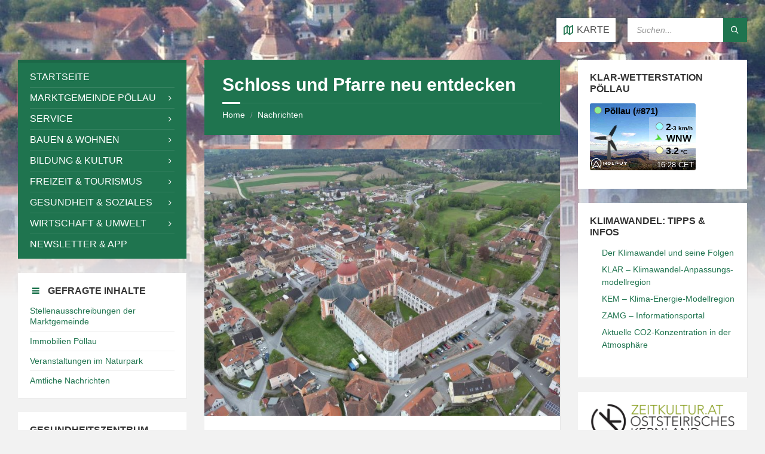

--- FILE ---
content_type: text/html; charset=UTF-8
request_url: https://www.marktgemeinde-poellau.at/schloss-und-pfarre-neu-entdecken-2023/
body_size: 19204
content:
<!DOCTYPE html>
<html lang="de">
<head>
    <meta http-equiv="Content-Type" content="text/html; charset=UTF-8">
    <meta name="viewport" content="width=device-width, initial-scale=1.0">
    <link rel="pingback" href="https://www.marktgemeinde-poellau.at/xmlrpc.php">
    <title>Schloss und Pfarre neu entdecken &#8211; Marktgemeinde Pöllau – Wohnen und Leben im Naturpark Pöllauer Tal</title>
<meta name='robots' content='max-image-preview:large' />
<link rel="alternate" type="application/rss+xml" title="Marktgemeinde Pöllau – Wohnen und Leben im Naturpark Pöllauer Tal &raquo; Feed" href="https://www.marktgemeinde-poellau.at/feed/" />
<link rel="alternate" type="application/rss+xml" title="Marktgemeinde Pöllau – Wohnen und Leben im Naturpark Pöllauer Tal &raquo; Kommentar-Feed" href="https://www.marktgemeinde-poellau.at/comments/feed/" />
<link rel="alternate" title="oEmbed (JSON)" type="application/json+oembed" href="https://www.marktgemeinde-poellau.at/wp-json/oembed/1.0/embed?url=https%3A%2F%2Fwww.marktgemeinde-poellau.at%2Fschloss-und-pfarre-neu-entdecken-2023%2F" />
<link rel="alternate" title="oEmbed (XML)" type="text/xml+oembed" href="https://www.marktgemeinde-poellau.at/wp-json/oembed/1.0/embed?url=https%3A%2F%2Fwww.marktgemeinde-poellau.at%2Fschloss-und-pfarre-neu-entdecken-2023%2F&#038;format=xml" />
<style id='wp-img-auto-sizes-contain-inline-css' type='text/css'>
img:is([sizes=auto i],[sizes^="auto," i]){contain-intrinsic-size:3000px 1500px}
/*# sourceURL=wp-img-auto-sizes-contain-inline-css */
</style>
<style id='wp-emoji-styles-inline-css' type='text/css'>

	img.wp-smiley, img.emoji {
		display: inline !important;
		border: none !important;
		box-shadow: none !important;
		height: 1em !important;
		width: 1em !important;
		margin: 0 0.07em !important;
		vertical-align: -0.1em !important;
		background: none !important;
		padding: 0 !important;
	}
/*# sourceURL=wp-emoji-styles-inline-css */
</style>
<style id='wp-block-library-inline-css' type='text/css'>
:root{--wp-block-synced-color:#7a00df;--wp-block-synced-color--rgb:122,0,223;--wp-bound-block-color:var(--wp-block-synced-color);--wp-editor-canvas-background:#ddd;--wp-admin-theme-color:#007cba;--wp-admin-theme-color--rgb:0,124,186;--wp-admin-theme-color-darker-10:#006ba1;--wp-admin-theme-color-darker-10--rgb:0,107,160.5;--wp-admin-theme-color-darker-20:#005a87;--wp-admin-theme-color-darker-20--rgb:0,90,135;--wp-admin-border-width-focus:2px}@media (min-resolution:192dpi){:root{--wp-admin-border-width-focus:1.5px}}.wp-element-button{cursor:pointer}:root .has-very-light-gray-background-color{background-color:#eee}:root .has-very-dark-gray-background-color{background-color:#313131}:root .has-very-light-gray-color{color:#eee}:root .has-very-dark-gray-color{color:#313131}:root .has-vivid-green-cyan-to-vivid-cyan-blue-gradient-background{background:linear-gradient(135deg,#00d084,#0693e3)}:root .has-purple-crush-gradient-background{background:linear-gradient(135deg,#34e2e4,#4721fb 50%,#ab1dfe)}:root .has-hazy-dawn-gradient-background{background:linear-gradient(135deg,#faaca8,#dad0ec)}:root .has-subdued-olive-gradient-background{background:linear-gradient(135deg,#fafae1,#67a671)}:root .has-atomic-cream-gradient-background{background:linear-gradient(135deg,#fdd79a,#004a59)}:root .has-nightshade-gradient-background{background:linear-gradient(135deg,#330968,#31cdcf)}:root .has-midnight-gradient-background{background:linear-gradient(135deg,#020381,#2874fc)}:root{--wp--preset--font-size--normal:16px;--wp--preset--font-size--huge:42px}.has-regular-font-size{font-size:1em}.has-larger-font-size{font-size:2.625em}.has-normal-font-size{font-size:var(--wp--preset--font-size--normal)}.has-huge-font-size{font-size:var(--wp--preset--font-size--huge)}.has-text-align-center{text-align:center}.has-text-align-left{text-align:left}.has-text-align-right{text-align:right}.has-fit-text{white-space:nowrap!important}#end-resizable-editor-section{display:none}.aligncenter{clear:both}.items-justified-left{justify-content:flex-start}.items-justified-center{justify-content:center}.items-justified-right{justify-content:flex-end}.items-justified-space-between{justify-content:space-between}.screen-reader-text{border:0;clip-path:inset(50%);height:1px;margin:-1px;overflow:hidden;padding:0;position:absolute;width:1px;word-wrap:normal!important}.screen-reader-text:focus{background-color:#ddd;clip-path:none;color:#444;display:block;font-size:1em;height:auto;left:5px;line-height:normal;padding:15px 23px 14px;text-decoration:none;top:5px;width:auto;z-index:100000}html :where(.has-border-color){border-style:solid}html :where([style*=border-top-color]){border-top-style:solid}html :where([style*=border-right-color]){border-right-style:solid}html :where([style*=border-bottom-color]){border-bottom-style:solid}html :where([style*=border-left-color]){border-left-style:solid}html :where([style*=border-width]){border-style:solid}html :where([style*=border-top-width]){border-top-style:solid}html :where([style*=border-right-width]){border-right-style:solid}html :where([style*=border-bottom-width]){border-bottom-style:solid}html :where([style*=border-left-width]){border-left-style:solid}html :where(img[class*=wp-image-]){height:auto;max-width:100%}:where(figure){margin:0 0 1em}html :where(.is-position-sticky){--wp-admin--admin-bar--position-offset:var(--wp-admin--admin-bar--height,0px)}@media screen and (max-width:600px){html :where(.is-position-sticky){--wp-admin--admin-bar--position-offset:0px}}

/*# sourceURL=wp-block-library-inline-css */
</style><style id='wp-block-image-inline-css' type='text/css'>
.wp-block-image>a,.wp-block-image>figure>a{display:inline-block}.wp-block-image img{box-sizing:border-box;height:auto;max-width:100%;vertical-align:bottom}@media not (prefers-reduced-motion){.wp-block-image img.hide{visibility:hidden}.wp-block-image img.show{animation:show-content-image .4s}}.wp-block-image[style*=border-radius] img,.wp-block-image[style*=border-radius]>a{border-radius:inherit}.wp-block-image.has-custom-border img{box-sizing:border-box}.wp-block-image.aligncenter{text-align:center}.wp-block-image.alignfull>a,.wp-block-image.alignwide>a{width:100%}.wp-block-image.alignfull img,.wp-block-image.alignwide img{height:auto;width:100%}.wp-block-image .aligncenter,.wp-block-image .alignleft,.wp-block-image .alignright,.wp-block-image.aligncenter,.wp-block-image.alignleft,.wp-block-image.alignright{display:table}.wp-block-image .aligncenter>figcaption,.wp-block-image .alignleft>figcaption,.wp-block-image .alignright>figcaption,.wp-block-image.aligncenter>figcaption,.wp-block-image.alignleft>figcaption,.wp-block-image.alignright>figcaption{caption-side:bottom;display:table-caption}.wp-block-image .alignleft{float:left;margin:.5em 1em .5em 0}.wp-block-image .alignright{float:right;margin:.5em 0 .5em 1em}.wp-block-image .aligncenter{margin-left:auto;margin-right:auto}.wp-block-image :where(figcaption){margin-bottom:1em;margin-top:.5em}.wp-block-image.is-style-circle-mask img{border-radius:9999px}@supports ((-webkit-mask-image:none) or (mask-image:none)) or (-webkit-mask-image:none){.wp-block-image.is-style-circle-mask img{border-radius:0;-webkit-mask-image:url('data:image/svg+xml;utf8,<svg viewBox="0 0 100 100" xmlns="http://www.w3.org/2000/svg"><circle cx="50" cy="50" r="50"/></svg>');mask-image:url('data:image/svg+xml;utf8,<svg viewBox="0 0 100 100" xmlns="http://www.w3.org/2000/svg"><circle cx="50" cy="50" r="50"/></svg>');mask-mode:alpha;-webkit-mask-position:center;mask-position:center;-webkit-mask-repeat:no-repeat;mask-repeat:no-repeat;-webkit-mask-size:contain;mask-size:contain}}:root :where(.wp-block-image.is-style-rounded img,.wp-block-image .is-style-rounded img){border-radius:9999px}.wp-block-image figure{margin:0}.wp-lightbox-container{display:flex;flex-direction:column;position:relative}.wp-lightbox-container img{cursor:zoom-in}.wp-lightbox-container img:hover+button{opacity:1}.wp-lightbox-container button{align-items:center;backdrop-filter:blur(16px) saturate(180%);background-color:#5a5a5a40;border:none;border-radius:4px;cursor:zoom-in;display:flex;height:20px;justify-content:center;opacity:0;padding:0;position:absolute;right:16px;text-align:center;top:16px;width:20px;z-index:100}@media not (prefers-reduced-motion){.wp-lightbox-container button{transition:opacity .2s ease}}.wp-lightbox-container button:focus-visible{outline:3px auto #5a5a5a40;outline:3px auto -webkit-focus-ring-color;outline-offset:3px}.wp-lightbox-container button:hover{cursor:pointer;opacity:1}.wp-lightbox-container button:focus{opacity:1}.wp-lightbox-container button:focus,.wp-lightbox-container button:hover,.wp-lightbox-container button:not(:hover):not(:active):not(.has-background){background-color:#5a5a5a40;border:none}.wp-lightbox-overlay{box-sizing:border-box;cursor:zoom-out;height:100vh;left:0;overflow:hidden;position:fixed;top:0;visibility:hidden;width:100%;z-index:100000}.wp-lightbox-overlay .close-button{align-items:center;cursor:pointer;display:flex;justify-content:center;min-height:40px;min-width:40px;padding:0;position:absolute;right:calc(env(safe-area-inset-right) + 16px);top:calc(env(safe-area-inset-top) + 16px);z-index:5000000}.wp-lightbox-overlay .close-button:focus,.wp-lightbox-overlay .close-button:hover,.wp-lightbox-overlay .close-button:not(:hover):not(:active):not(.has-background){background:none;border:none}.wp-lightbox-overlay .lightbox-image-container{height:var(--wp--lightbox-container-height);left:50%;overflow:hidden;position:absolute;top:50%;transform:translate(-50%,-50%);transform-origin:top left;width:var(--wp--lightbox-container-width);z-index:9999999999}.wp-lightbox-overlay .wp-block-image{align-items:center;box-sizing:border-box;display:flex;height:100%;justify-content:center;margin:0;position:relative;transform-origin:0 0;width:100%;z-index:3000000}.wp-lightbox-overlay .wp-block-image img{height:var(--wp--lightbox-image-height);min-height:var(--wp--lightbox-image-height);min-width:var(--wp--lightbox-image-width);width:var(--wp--lightbox-image-width)}.wp-lightbox-overlay .wp-block-image figcaption{display:none}.wp-lightbox-overlay button{background:none;border:none}.wp-lightbox-overlay .scrim{background-color:#fff;height:100%;opacity:.9;position:absolute;width:100%;z-index:2000000}.wp-lightbox-overlay.active{visibility:visible}@media not (prefers-reduced-motion){.wp-lightbox-overlay.active{animation:turn-on-visibility .25s both}.wp-lightbox-overlay.active img{animation:turn-on-visibility .35s both}.wp-lightbox-overlay.show-closing-animation:not(.active){animation:turn-off-visibility .35s both}.wp-lightbox-overlay.show-closing-animation:not(.active) img{animation:turn-off-visibility .25s both}.wp-lightbox-overlay.zoom.active{animation:none;opacity:1;visibility:visible}.wp-lightbox-overlay.zoom.active .lightbox-image-container{animation:lightbox-zoom-in .4s}.wp-lightbox-overlay.zoom.active .lightbox-image-container img{animation:none}.wp-lightbox-overlay.zoom.active .scrim{animation:turn-on-visibility .4s forwards}.wp-lightbox-overlay.zoom.show-closing-animation:not(.active){animation:none}.wp-lightbox-overlay.zoom.show-closing-animation:not(.active) .lightbox-image-container{animation:lightbox-zoom-out .4s}.wp-lightbox-overlay.zoom.show-closing-animation:not(.active) .lightbox-image-container img{animation:none}.wp-lightbox-overlay.zoom.show-closing-animation:not(.active) .scrim{animation:turn-off-visibility .4s forwards}}@keyframes show-content-image{0%{visibility:hidden}99%{visibility:hidden}to{visibility:visible}}@keyframes turn-on-visibility{0%{opacity:0}to{opacity:1}}@keyframes turn-off-visibility{0%{opacity:1;visibility:visible}99%{opacity:0;visibility:visible}to{opacity:0;visibility:hidden}}@keyframes lightbox-zoom-in{0%{transform:translate(calc((-100vw + var(--wp--lightbox-scrollbar-width))/2 + var(--wp--lightbox-initial-left-position)),calc(-50vh + var(--wp--lightbox-initial-top-position))) scale(var(--wp--lightbox-scale))}to{transform:translate(-50%,-50%) scale(1)}}@keyframes lightbox-zoom-out{0%{transform:translate(-50%,-50%) scale(1);visibility:visible}99%{visibility:visible}to{transform:translate(calc((-100vw + var(--wp--lightbox-scrollbar-width))/2 + var(--wp--lightbox-initial-left-position)),calc(-50vh + var(--wp--lightbox-initial-top-position))) scale(var(--wp--lightbox-scale));visibility:hidden}}
/*# sourceURL=https://www.marktgemeinde-poellau.at/wp-includes/blocks/image/style.min.css */
</style>
<style id='wp-block-loginout-inline-css' type='text/css'>
.wp-block-loginout{box-sizing:border-box}
/*# sourceURL=https://www.marktgemeinde-poellau.at/wp-includes/blocks/loginout/style.min.css */
</style>
<style id='wp-block-paragraph-inline-css' type='text/css'>
.is-small-text{font-size:.875em}.is-regular-text{font-size:1em}.is-large-text{font-size:2.25em}.is-larger-text{font-size:3em}.has-drop-cap:not(:focus):first-letter{float:left;font-size:8.4em;font-style:normal;font-weight:100;line-height:.68;margin:.05em .1em 0 0;text-transform:uppercase}body.rtl .has-drop-cap:not(:focus):first-letter{float:none;margin-left:.1em}p.has-drop-cap.has-background{overflow:hidden}:root :where(p.has-background){padding:1.25em 2.375em}:where(p.has-text-color:not(.has-link-color)) a{color:inherit}p.has-text-align-left[style*="writing-mode:vertical-lr"],p.has-text-align-right[style*="writing-mode:vertical-rl"]{rotate:180deg}
/*# sourceURL=https://www.marktgemeinde-poellau.at/wp-includes/blocks/paragraph/style.min.css */
</style>
<style id='wp-block-separator-inline-css' type='text/css'>
@charset "UTF-8";.wp-block-separator{border:none;border-top:2px solid}:root :where(.wp-block-separator.is-style-dots){height:auto;line-height:1;text-align:center}:root :where(.wp-block-separator.is-style-dots):before{color:currentColor;content:"···";font-family:serif;font-size:1.5em;letter-spacing:2em;padding-left:2em}.wp-block-separator.is-style-dots{background:none!important;border:none!important}
/*# sourceURL=https://www.marktgemeinde-poellau.at/wp-includes/blocks/separator/style.min.css */
</style>
<style id='global-styles-inline-css' type='text/css'>
:root{--wp--preset--aspect-ratio--square: 1;--wp--preset--aspect-ratio--4-3: 4/3;--wp--preset--aspect-ratio--3-4: 3/4;--wp--preset--aspect-ratio--3-2: 3/2;--wp--preset--aspect-ratio--2-3: 2/3;--wp--preset--aspect-ratio--16-9: 16/9;--wp--preset--aspect-ratio--9-16: 9/16;--wp--preset--color--black: #000000;--wp--preset--color--cyan-bluish-gray: #abb8c3;--wp--preset--color--white: #ffffff;--wp--preset--color--pale-pink: #f78da7;--wp--preset--color--vivid-red: #cf2e2e;--wp--preset--color--luminous-vivid-orange: #ff6900;--wp--preset--color--luminous-vivid-amber: #fcb900;--wp--preset--color--light-green-cyan: #7bdcb5;--wp--preset--color--vivid-green-cyan: #00d084;--wp--preset--color--pale-cyan-blue: #8ed1fc;--wp--preset--color--vivid-cyan-blue: #0693e3;--wp--preset--color--vivid-purple: #9b51e0;--wp--preset--gradient--vivid-cyan-blue-to-vivid-purple: linear-gradient(135deg,rgb(6,147,227) 0%,rgb(155,81,224) 100%);--wp--preset--gradient--light-green-cyan-to-vivid-green-cyan: linear-gradient(135deg,rgb(122,220,180) 0%,rgb(0,208,130) 100%);--wp--preset--gradient--luminous-vivid-amber-to-luminous-vivid-orange: linear-gradient(135deg,rgb(252,185,0) 0%,rgb(255,105,0) 100%);--wp--preset--gradient--luminous-vivid-orange-to-vivid-red: linear-gradient(135deg,rgb(255,105,0) 0%,rgb(207,46,46) 100%);--wp--preset--gradient--very-light-gray-to-cyan-bluish-gray: linear-gradient(135deg,rgb(238,238,238) 0%,rgb(169,184,195) 100%);--wp--preset--gradient--cool-to-warm-spectrum: linear-gradient(135deg,rgb(74,234,220) 0%,rgb(151,120,209) 20%,rgb(207,42,186) 40%,rgb(238,44,130) 60%,rgb(251,105,98) 80%,rgb(254,248,76) 100%);--wp--preset--gradient--blush-light-purple: linear-gradient(135deg,rgb(255,206,236) 0%,rgb(152,150,240) 100%);--wp--preset--gradient--blush-bordeaux: linear-gradient(135deg,rgb(254,205,165) 0%,rgb(254,45,45) 50%,rgb(107,0,62) 100%);--wp--preset--gradient--luminous-dusk: linear-gradient(135deg,rgb(255,203,112) 0%,rgb(199,81,192) 50%,rgb(65,88,208) 100%);--wp--preset--gradient--pale-ocean: linear-gradient(135deg,rgb(255,245,203) 0%,rgb(182,227,212) 50%,rgb(51,167,181) 100%);--wp--preset--gradient--electric-grass: linear-gradient(135deg,rgb(202,248,128) 0%,rgb(113,206,126) 100%);--wp--preset--gradient--midnight: linear-gradient(135deg,rgb(2,3,129) 0%,rgb(40,116,252) 100%);--wp--preset--font-size--small: 13px;--wp--preset--font-size--medium: 20px;--wp--preset--font-size--large: 36px;--wp--preset--font-size--x-large: 42px;--wp--preset--spacing--20: 0.44rem;--wp--preset--spacing--30: 0.67rem;--wp--preset--spacing--40: 1rem;--wp--preset--spacing--50: 1.5rem;--wp--preset--spacing--60: 2.25rem;--wp--preset--spacing--70: 3.38rem;--wp--preset--spacing--80: 5.06rem;--wp--preset--shadow--natural: 6px 6px 9px rgba(0, 0, 0, 0.2);--wp--preset--shadow--deep: 12px 12px 50px rgba(0, 0, 0, 0.4);--wp--preset--shadow--sharp: 6px 6px 0px rgba(0, 0, 0, 0.2);--wp--preset--shadow--outlined: 6px 6px 0px -3px rgb(255, 255, 255), 6px 6px rgb(0, 0, 0);--wp--preset--shadow--crisp: 6px 6px 0px rgb(0, 0, 0);}:where(.is-layout-flex){gap: 0.5em;}:where(.is-layout-grid){gap: 0.5em;}body .is-layout-flex{display: flex;}.is-layout-flex{flex-wrap: wrap;align-items: center;}.is-layout-flex > :is(*, div){margin: 0;}body .is-layout-grid{display: grid;}.is-layout-grid > :is(*, div){margin: 0;}:where(.wp-block-columns.is-layout-flex){gap: 2em;}:where(.wp-block-columns.is-layout-grid){gap: 2em;}:where(.wp-block-post-template.is-layout-flex){gap: 1.25em;}:where(.wp-block-post-template.is-layout-grid){gap: 1.25em;}.has-black-color{color: var(--wp--preset--color--black) !important;}.has-cyan-bluish-gray-color{color: var(--wp--preset--color--cyan-bluish-gray) !important;}.has-white-color{color: var(--wp--preset--color--white) !important;}.has-pale-pink-color{color: var(--wp--preset--color--pale-pink) !important;}.has-vivid-red-color{color: var(--wp--preset--color--vivid-red) !important;}.has-luminous-vivid-orange-color{color: var(--wp--preset--color--luminous-vivid-orange) !important;}.has-luminous-vivid-amber-color{color: var(--wp--preset--color--luminous-vivid-amber) !important;}.has-light-green-cyan-color{color: var(--wp--preset--color--light-green-cyan) !important;}.has-vivid-green-cyan-color{color: var(--wp--preset--color--vivid-green-cyan) !important;}.has-pale-cyan-blue-color{color: var(--wp--preset--color--pale-cyan-blue) !important;}.has-vivid-cyan-blue-color{color: var(--wp--preset--color--vivid-cyan-blue) !important;}.has-vivid-purple-color{color: var(--wp--preset--color--vivid-purple) !important;}.has-black-background-color{background-color: var(--wp--preset--color--black) !important;}.has-cyan-bluish-gray-background-color{background-color: var(--wp--preset--color--cyan-bluish-gray) !important;}.has-white-background-color{background-color: var(--wp--preset--color--white) !important;}.has-pale-pink-background-color{background-color: var(--wp--preset--color--pale-pink) !important;}.has-vivid-red-background-color{background-color: var(--wp--preset--color--vivid-red) !important;}.has-luminous-vivid-orange-background-color{background-color: var(--wp--preset--color--luminous-vivid-orange) !important;}.has-luminous-vivid-amber-background-color{background-color: var(--wp--preset--color--luminous-vivid-amber) !important;}.has-light-green-cyan-background-color{background-color: var(--wp--preset--color--light-green-cyan) !important;}.has-vivid-green-cyan-background-color{background-color: var(--wp--preset--color--vivid-green-cyan) !important;}.has-pale-cyan-blue-background-color{background-color: var(--wp--preset--color--pale-cyan-blue) !important;}.has-vivid-cyan-blue-background-color{background-color: var(--wp--preset--color--vivid-cyan-blue) !important;}.has-vivid-purple-background-color{background-color: var(--wp--preset--color--vivid-purple) !important;}.has-black-border-color{border-color: var(--wp--preset--color--black) !important;}.has-cyan-bluish-gray-border-color{border-color: var(--wp--preset--color--cyan-bluish-gray) !important;}.has-white-border-color{border-color: var(--wp--preset--color--white) !important;}.has-pale-pink-border-color{border-color: var(--wp--preset--color--pale-pink) !important;}.has-vivid-red-border-color{border-color: var(--wp--preset--color--vivid-red) !important;}.has-luminous-vivid-orange-border-color{border-color: var(--wp--preset--color--luminous-vivid-orange) !important;}.has-luminous-vivid-amber-border-color{border-color: var(--wp--preset--color--luminous-vivid-amber) !important;}.has-light-green-cyan-border-color{border-color: var(--wp--preset--color--light-green-cyan) !important;}.has-vivid-green-cyan-border-color{border-color: var(--wp--preset--color--vivid-green-cyan) !important;}.has-pale-cyan-blue-border-color{border-color: var(--wp--preset--color--pale-cyan-blue) !important;}.has-vivid-cyan-blue-border-color{border-color: var(--wp--preset--color--vivid-cyan-blue) !important;}.has-vivid-purple-border-color{border-color: var(--wp--preset--color--vivid-purple) !important;}.has-vivid-cyan-blue-to-vivid-purple-gradient-background{background: var(--wp--preset--gradient--vivid-cyan-blue-to-vivid-purple) !important;}.has-light-green-cyan-to-vivid-green-cyan-gradient-background{background: var(--wp--preset--gradient--light-green-cyan-to-vivid-green-cyan) !important;}.has-luminous-vivid-amber-to-luminous-vivid-orange-gradient-background{background: var(--wp--preset--gradient--luminous-vivid-amber-to-luminous-vivid-orange) !important;}.has-luminous-vivid-orange-to-vivid-red-gradient-background{background: var(--wp--preset--gradient--luminous-vivid-orange-to-vivid-red) !important;}.has-very-light-gray-to-cyan-bluish-gray-gradient-background{background: var(--wp--preset--gradient--very-light-gray-to-cyan-bluish-gray) !important;}.has-cool-to-warm-spectrum-gradient-background{background: var(--wp--preset--gradient--cool-to-warm-spectrum) !important;}.has-blush-light-purple-gradient-background{background: var(--wp--preset--gradient--blush-light-purple) !important;}.has-blush-bordeaux-gradient-background{background: var(--wp--preset--gradient--blush-bordeaux) !important;}.has-luminous-dusk-gradient-background{background: var(--wp--preset--gradient--luminous-dusk) !important;}.has-pale-ocean-gradient-background{background: var(--wp--preset--gradient--pale-ocean) !important;}.has-electric-grass-gradient-background{background: var(--wp--preset--gradient--electric-grass) !important;}.has-midnight-gradient-background{background: var(--wp--preset--gradient--midnight) !important;}.has-small-font-size{font-size: var(--wp--preset--font-size--small) !important;}.has-medium-font-size{font-size: var(--wp--preset--font-size--medium) !important;}.has-large-font-size{font-size: var(--wp--preset--font-size--large) !important;}.has-x-large-font-size{font-size: var(--wp--preset--font-size--x-large) !important;}
/*# sourceURL=global-styles-inline-css */
</style>

<style id='classic-theme-styles-inline-css' type='text/css'>
/*! This file is auto-generated */
.wp-block-button__link{color:#fff;background-color:#32373c;border-radius:9999px;box-shadow:none;text-decoration:none;padding:calc(.667em + 2px) calc(1.333em + 2px);font-size:1.125em}.wp-block-file__button{background:#32373c;color:#fff;text-decoration:none}
/*# sourceURL=/wp-includes/css/classic-themes.min.css */
</style>
<link rel='stylesheet' id='contact-form-7-css' href='https://www.marktgemeinde-poellau.at/wp-content/plugins/contact-form-7/includes/css/styles.css?ver=6.1.4' type='text/css' media='all' />
<link rel='stylesheet' id='lsvr-townpress-main-style-css' href='https://www.marktgemeinde-poellau.at/wp-content/themes/marktgemeinde-poellau-2022/style.css?ver=3.8.8' type='text/css' media='all' />
<link rel='stylesheet' id='lsvr-townpress-general-style-css' href='https://www.marktgemeinde-poellau.at/wp-content/themes/townpress/assets/css/general.css?ver=3.8.8' type='text/css' media='all' />
<style id='lsvr-townpress-general-style-inline-css' type='text/css'>
.header-logo { max-width: 140px; } .header-logo--front { max-width: 200px; } @media ( max-width: 991px ) { .header-logo { max-width: 140px; } }
/*# sourceURL=lsvr-townpress-general-style-inline-css */
</style>
<link rel='stylesheet' id='lsvr-townpress-child-style-css' href='https://www.marktgemeinde-poellau.at/wp-content/themes/marktgemeinde-poellau-2022/style.css?ver=1.0.0' type='text/css' media='all' />
<script type="text/javascript" src="https://www.marktgemeinde-poellau.at/wp-includes/js/jquery/jquery.min.js?ver=3.7.1" id="jquery-core-js"></script>
<script type="text/javascript" src="https://www.marktgemeinde-poellau.at/wp-includes/js/jquery/jquery-migrate.min.js?ver=3.4.1" id="jquery-migrate-js"></script>
<script type="text/javascript" id="lsvr-events-scripts-js-extra">
/* <![CDATA[ */
var lsvr_events_ajax_var = {"url":"https://www.marktgemeinde-poellau.at/wp-admin/admin-ajax.php","nonce":"2baeb01db1"};
//# sourceURL=lsvr-events-scripts-js-extra
/* ]]> */
</script>
<script type="text/javascript" src="https://www.marktgemeinde-poellau.at/wp-content/plugins/lsvr-events/assets/js/lsvr-events.min.js?ver=1.9.6" id="lsvr-events-scripts-js"></script>
<script type="text/javascript" id="lsvr-townpress-toolkit-weather-widget-js-extra">
/* <![CDATA[ */
var lsvr_townpress_toolkit_ajax_weather_widget_var = {"url":"https://www.marktgemeinde-poellau.at/wp-admin/admin-ajax.php","nonce":"4b3df9fd57"};
//# sourceURL=lsvr-townpress-toolkit-weather-widget-js-extra
/* ]]> */
</script>
<script type="text/javascript" src="https://www.marktgemeinde-poellau.at/wp-content/plugins/lsvr-townpress-toolkit/assets/js/lsvr-townpress-toolkit-weather-widget.min.js?ver=1.5.9" id="lsvr-townpress-toolkit-weather-widget-js"></script>
<link rel="https://api.w.org/" href="https://www.marktgemeinde-poellau.at/wp-json/" /><link rel="alternate" title="JSON" type="application/json" href="https://www.marktgemeinde-poellau.at/wp-json/wp/v2/posts/19097" /><link rel="EditURI" type="application/rsd+xml" title="RSD" href="https://www.marktgemeinde-poellau.at/xmlrpc.php?rsd" />

<link rel="canonical" href="https://www.marktgemeinde-poellau.at/schloss-und-pfarre-neu-entdecken-2023/" />
<link rel='shortlink' href='https://www.marktgemeinde-poellau.at/?p=19097' />
<script type="text/javascript">
(function(url){
	if(/(?:Chrome\/26\.0\.1410\.63 Safari\/537\.31|WordfenceTestMonBot)/.test(navigator.userAgent)){ return; }
	var addEvent = function(evt, handler) {
		if (window.addEventListener) {
			document.addEventListener(evt, handler, false);
		} else if (window.attachEvent) {
			document.attachEvent('on' + evt, handler);
		}
	};
	var removeEvent = function(evt, handler) {
		if (window.removeEventListener) {
			document.removeEventListener(evt, handler, false);
		} else if (window.detachEvent) {
			document.detachEvent('on' + evt, handler);
		}
	};
	var evts = 'contextmenu dblclick drag dragend dragenter dragleave dragover dragstart drop keydown keypress keyup mousedown mousemove mouseout mouseover mouseup mousewheel scroll'.split(' ');
	var logHuman = function() {
		if (window.wfLogHumanRan) { return; }
		window.wfLogHumanRan = true;
		var wfscr = document.createElement('script');
		wfscr.type = 'text/javascript';
		wfscr.async = true;
		wfscr.src = url + '&r=' + Math.random();
		(document.getElementsByTagName('head')[0]||document.getElementsByTagName('body')[0]).appendChild(wfscr);
		for (var i = 0; i < evts.length; i++) {
			removeEvent(evts[i], logHuman);
		}
	};
	for (var i = 0; i < evts.length; i++) {
		addEvent(evts[i], logHuman);
	}
})('//www.marktgemeinde-poellau.at/?wordfence_lh=1&hid=3C7A29CFFD3C968D72A0C0738B84702A');
</script><link rel="icon" href="https://www.marktgemeinde-poellau.at/wp-content/uploads/2017/06/cropped-wappen-poellau-300-32x32.jpg" sizes="32x32" />
<link rel="icon" href="https://www.marktgemeinde-poellau.at/wp-content/uploads/2017/06/cropped-wappen-poellau-300-192x192.jpg" sizes="192x192" />
<link rel="apple-touch-icon" href="https://www.marktgemeinde-poellau.at/wp-content/uploads/2017/06/cropped-wappen-poellau-300-180x180.jpg" />
<meta name="msapplication-TileImage" content="https://www.marktgemeinde-poellau.at/wp-content/uploads/2017/06/cropped-wappen-poellau-300-270x270.jpg" />
		<style type="text/css" id="wp-custom-css">
			.main__header {
	background-color:#1f744f; }		</style>
						<style type="text/css" id="c4wp-checkout-css">
					.woocommerce-checkout .c4wp_captcha_field {
						margin-bottom: 10px;
						margin-top: 15px;
						position: relative;
						display: inline-block;
					}
				</style>
							<style type="text/css" id="c4wp-v3-lp-form-css">
				.login #login, .login #lostpasswordform {
					min-width: 350px !important;
				}
				.wpforms-field-c4wp iframe {
					width: 100% !important;
				}
			</style>
			</head>

<body class="wp-singular post-template-default single single-post postid-19097 single-format-standard wp-theme-townpress wp-child-theme-marktgemeinde-poellau-2022 lsvr-accessibility">

	
	
	<!-- WRAPPER : begin -->
	<div id="wrapper">

		
		
	<a href="#main" class="accessibility-link accessibility-link--skip-to-content screen-reader-text">Skip to content</a>

			<a href="#sidebar-left" class="accessibility-link accessibility-link--skip-to-left-sidebar screen-reader-text">Skip to left sidebar</a>
	
			<a href="#sidebar-right" class="accessibility-link accessibility-link--skip-to-right-sidebar screen-reader-text">Skip to right sidebar</a>
	
	<a href="#footer" class="accessibility-link accessibility-link--skip-to-footer screen-reader-text">Skip to footer</a>


		
		<!-- HEADER : begin -->
		<header id="header"  class="header--has-map">
			<div class="header__inner">

				
				
				
				
	<!-- HEADER MAP : begin -->
	<div class="header-map header-map--loading header-map--gmaps">
		<div id="header-map-canvas"
			class="header-map__canvas header-map__canvas--loading"
			data-map-platform="gmaps"
			data-map-provider="gmaps"
			data-latlong="47.301742756391505,15.834133923053741"

			
							data-maptype="hybrid"
			
			data-zoom="17"
			data-mousewheel="false"></div>
		<span class="c-spinner"></span>
		<button class="header-map__close" type="button"
			aria-label="Close map">
			<span class="header-map__close-ico icon-cross" aria-hidden="true"></span>
		</button>
	</div>
	<!-- HEADER MAP : end -->


				
				<!-- HEADER CONTENT : begin -->
				<div class="header__content">
					<div class="lsvr-container">
						<div class="header__content-inner">

							
							
							
							

	<!-- HEADER TOOLBAR TOGGLE : begin -->
<div class="header-toolbar-toggle header-toolbar-toggle--has-map">

	<button class="header-toolbar-toggle__menu-button" type="button"
		aria-controls="header-mobile-menu"
        aria-haspopup="true"
        aria-expanded="false">
		<span class="header-toolbar-toggle__menu-button-ico header-toolbar-toggle__menu-button-ico--open icon-menu" aria-hidden="true"></span>
		<span class="header-toolbar-toggle__menu-button-ico header-toolbar-toggle__menu-button-ico--close icon-cross" aria-hidden="true"></span>
		<span class="header-toolbar-toggle__menu-button-label">Menu</span>
	</button>

	
	<!-- HEADER MAP TOGGLE : begin -->
	<button class="header-map-toggle header-map-toggle--mobile" type="button"
		aria-label="Open / close map">
		<span class="header-map-toggle__ico header-map-toggle__ico--open icon-map2" aria-hidden="true"></span>
		<span class="header-map-toggle__ico header-map-toggle__ico--close icon-cross" aria-hidden="true"></span>
		<span class="header-map-toggle__label">Karte</span>
	</button>
	<!-- HEADER MAP TOGGLE : end -->


</div>
<!-- HEADER TOOLBAR TOGGLE : end -->
	<!-- HEADER TOOLBAR : begin -->
	<div class="header-toolbar">

		
		
		
		
	<!-- HEADER MAP TOGGLE : begin -->
	<button class="header-map-toggle header-map-toggle--desktop header-toolbar__item" type="button"
		aria-label="Open / close map">
		<span class="header-map-toggle__ico header-map-toggle__ico--open icon-map2" aria-hidden="true"></span>
		<span class="header-map-toggle__ico header-map-toggle__ico--close icon-cross" aria-hidden="true"></span>
		<span class="header-map-toggle__label">Karte</span>
	</button>
	<!-- HEADER MAP TOGGLE : end -->


		
		
		
		
	<!-- HEADER MOBILE MENU : begin -->
	<nav id="header-mobile-menu" class="header-mobile-menu"
        data-label-expand-submenu="Expand submenu"
        data-label-collapse-submenu="Collapse submenu"

					aria-label="Hauptmenü"
		>

	    <ul id="menu-hauptmenue" class="header-mobile-menu__list" role="menu">
            
        	<li id="header-mobile-menu__item-233"
                class="header-mobile-menu__item header-mobile-menu__item--level-0 menu-item menu-item-type-post_type menu-item-object-page menu-item-home"
                role="presentation">

                <a href="https://www.marktgemeinde-poellau.at/"
                    id="header-mobile-menu__item-link-233"
                	class="header-mobile-menu__item-link header-mobile-menu__item-link--level-0"
                    role="menuitem"

                                    	>

                    
                    <span class="header-mobile-menu__item-link-label">
                        Startseite                    </span>

                </a>

            
            </li>

            
            
        	<li id="header-mobile-menu__item-405"
                class="header-mobile-menu__item header-mobile-menu__item--level-0 menu-item menu-item-type-post_type menu-item-object-page menu-item-has-children"
                role="presentation">

                <a href="https://www.marktgemeinde-poellau.at/marktgemeinde/"
                    id="header-mobile-menu__item-link-405"
                	class="header-mobile-menu__item-link header-mobile-menu__item-link--level-0"
                    role="menuitem"

                                    	>

                    
                    <span class="header-mobile-menu__item-link-label">
                        Marktgemeinde Pöllau                    </span>

                </a>

            
            <button id="header-mobile-menu__toggle-405"
                class="header-mobile-menu__toggle header-mobile-menu__toggle--level-0" type="button"
                aria-label="Expand submenu"
                aria-controls="header-mobile-menu__submenu-405"
                aria-haspopup="true"
                aria-expanded="false">
                <span class="header-mobile-menu__toggle-icon" aria-hidden="true"></span>
            </button>

        	<ul id="header-mobile-menu__submenu-405"
                class="header-mobile-menu__submenu sub-menu header-mobile-menu__submenu--level-0"
                aria-labelledby="header-mobile-menu__item-link-405"
                aria-expanded="false"
                role="menu">

            
            
        	<li id="header-mobile-menu__item-239"
                class="header-mobile-menu__item header-mobile-menu__item--level-1 menu-item menu-item-type-post_type menu-item-object-page"
                role="presentation">

                <a href="https://www.marktgemeinde-poellau.at/marktgemeinde/marktgemeindeamt/"
                    id="header-mobile-menu__item-link-239"
                	class="header-mobile-menu__item-link header-mobile-menu__item-link--level-1"
                    role="menuitem"

                                    	>

                    
                    <span class="header-mobile-menu__item-link-label">
                        Marktgemeindeamt                    </span>

                </a>

            
            </li>

            
            
        	<li id="header-mobile-menu__item-236"
                class="header-mobile-menu__item header-mobile-menu__item--level-1 menu-item menu-item-type-post_type menu-item-object-page"
                role="presentation">

                <a href="https://www.marktgemeinde-poellau.at/telefonundmail/"
                    id="header-mobile-menu__item-link-236"
                	class="header-mobile-menu__item-link header-mobile-menu__item-link--level-1"
                    role="menuitem"

                                    	>

                    
                    <span class="header-mobile-menu__item-link-label">
                        Verwaltung und Bauhof                    </span>

                </a>

            
            </li>

            
            
        	<li id="header-mobile-menu__item-560"
                class="header-mobile-menu__item header-mobile-menu__item--level-1 menu-item menu-item-type-post_type menu-item-object-page"
                role="presentation">

                <a href="https://www.marktgemeinde-poellau.at/marktgemeinde/gemeindevorstandundgemeinderat/"
                    id="header-mobile-menu__item-link-560"
                	class="header-mobile-menu__item-link header-mobile-menu__item-link--level-1"
                    role="menuitem"

                                    	>

                    
                    <span class="header-mobile-menu__item-link-label">
                        Gemeindevorstand und Gemeinderat                    </span>

                </a>

            
            </li>

            
            
        	<li id="header-mobile-menu__item-240"
                class="header-mobile-menu__item header-mobile-menu__item--level-1 menu-item menu-item-type-post_type menu-item-object-page"
                role="presentation">

                <a href="https://www.marktgemeinde-poellau.at/marktgemeinde/geschichte/"
                    id="header-mobile-menu__item-link-240"
                	class="header-mobile-menu__item-link header-mobile-menu__item-link--level-1"
                    role="menuitem"

                                    	>

                    
                    <span class="header-mobile-menu__item-link-label">
                        Geschichte                    </span>

                </a>

            
            </li>

            
            
        	<li id="header-mobile-menu__item-238"
                class="header-mobile-menu__item header-mobile-menu__item--level-1 menu-item menu-item-type-post_type menu-item-object-page"
                role="presentation">

                <a href="https://www.marktgemeinde-poellau.at/marktgemeinde/statistik/"
                    id="header-mobile-menu__item-link-238"
                	class="header-mobile-menu__item-link header-mobile-menu__item-link--level-1"
                    role="menuitem"

                                    	>

                    
                    <span class="header-mobile-menu__item-link-label">
                        Statistik                    </span>

                </a>

            
            </li>

            
            
        	<li id="header-mobile-menu__item-21286"
                class="header-mobile-menu__item header-mobile-menu__item--level-1 menu-item menu-item-type-post_type menu-item-object-page"
                role="presentation">

                <a href="https://www.marktgemeinde-poellau.at/amtssignatur/"
                    id="header-mobile-menu__item-link-21286"
                	class="header-mobile-menu__item-link header-mobile-menu__item-link--level-1"
                    role="menuitem"

                                    	>

                    
                    <span class="header-mobile-menu__item-link-label">
                        Amtssignatur                    </span>

                </a>

            
            </li>

            
        	</ul>

            
            </li>

            
            
        	<li id="header-mobile-menu__item-234"
                class="header-mobile-menu__item header-mobile-menu__item--level-0 menu-item menu-item-type-custom menu-item-object-custom menu-item-has-children"
                role="presentation">

                <a href=""
                    id="header-mobile-menu__item-link-234"
                	class="header-mobile-menu__item-link header-mobile-menu__item-link--level-0"
                    role="menuitem"

                                    	>

                    
                    <span class="header-mobile-menu__item-link-label">
                        Service                    </span>

                </a>

            
            <button id="header-mobile-menu__toggle-234"
                class="header-mobile-menu__toggle header-mobile-menu__toggle--level-0" type="button"
                aria-label="Expand submenu"
                aria-controls="header-mobile-menu__submenu-234"
                aria-haspopup="true"
                aria-expanded="false">
                <span class="header-mobile-menu__toggle-icon" aria-hidden="true"></span>
            </button>

        	<ul id="header-mobile-menu__submenu-234"
                class="header-mobile-menu__submenu sub-menu header-mobile-menu__submenu--level-0"
                aria-labelledby="header-mobile-menu__item-link-234"
                aria-expanded="false"
                role="menu">

            
            
        	<li id="header-mobile-menu__item-455"
                class="header-mobile-menu__item header-mobile-menu__item--level-1 menu-item menu-item-type-post_type menu-item-object-page"
                role="presentation">

                <a href="https://www.marktgemeinde-poellau.at/service/abfallsammelzentren/"
                    id="header-mobile-menu__item-link-455"
                	class="header-mobile-menu__item-link header-mobile-menu__item-link--level-1"
                    role="menuitem"

                                    	>

                    
                    <span class="header-mobile-menu__item-link-label">
                        Abfallsammelzentren                    </span>

                </a>

            
            </li>

            
            
        	<li id="header-mobile-menu__item-415"
                class="header-mobile-menu__item header-mobile-menu__item--level-1 menu-item menu-item-type-post_type menu-item-object-page"
                role="presentation">

                <a href="https://www.marktgemeinde-poellau.at/service/amtliche-nachrichten/"
                    id="header-mobile-menu__item-link-415"
                	class="header-mobile-menu__item-link header-mobile-menu__item-link--level-1"
                    role="menuitem"

                                    	>

                    
                    <span class="header-mobile-menu__item-link-label">
                        Amtliche Nachrichten                    </span>

                </a>

            
            </li>

            
            
        	<li id="header-mobile-menu__item-2604"
                class="header-mobile-menu__item header-mobile-menu__item--level-1 menu-item menu-item-type-post_type menu-item-object-page"
                role="presentation">

                <a href="https://www.marktgemeinde-poellau.at/service/e-ladestationen/"
                    id="header-mobile-menu__item-link-2604"
                	class="header-mobile-menu__item-link header-mobile-menu__item-link--level-1"
                    role="menuitem"

                                    	>

                    
                    <span class="header-mobile-menu__item-link-label">
                        E-Ladestationen                    </span>

                </a>

            
            </li>

            
            
        	<li id="header-mobile-menu__item-8707"
                class="header-mobile-menu__item header-mobile-menu__item--level-1 menu-item menu-item-type-post_type menu-item-object-page"
                role="presentation">

                <a href="https://www.marktgemeinde-poellau.at/service/formulare/"
                    id="header-mobile-menu__item-link-8707"
                	class="header-mobile-menu__item-link header-mobile-menu__item-link--level-1"
                    role="menuitem"

                                    	>

                    
                    <span class="header-mobile-menu__item-link-label">
                        Formulare                    </span>

                </a>

            
            </li>

            
            
        	<li id="header-mobile-menu__item-1648"
                class="header-mobile-menu__item header-mobile-menu__item--level-1 menu-item menu-item-type-post_type menu-item-object-page"
                role="presentation">

                <a href="https://www.marktgemeinde-poellau.at/service/foerderungen/"
                    id="header-mobile-menu__item-link-1648"
                	class="header-mobile-menu__item-link header-mobile-menu__item-link--level-1"
                    role="menuitem"

                                    	>

                    
                    <span class="header-mobile-menu__item-link-label">
                        Förderungen                    </span>

                </a>

            
            </li>

            
            
        	<li id="header-mobile-menu__item-5637"
                class="header-mobile-menu__item header-mobile-menu__item--level-1 menu-item menu-item-type-post_type menu-item-object-page"
                role="presentation">

                <a href="https://www.marktgemeinde-poellau.at/service/fundamt/"
                    id="header-mobile-menu__item-link-5637"
                	class="header-mobile-menu__item-link header-mobile-menu__item-link--level-1"
                    role="menuitem"

                                    	>

                    
                    <span class="header-mobile-menu__item-link-label">
                        Fundamt                    </span>

                </a>

            
            </li>

            
            
        	<li id="header-mobile-menu__item-8697"
                class="header-mobile-menu__item header-mobile-menu__item--level-1 menu-item menu-item-type-post_type menu-item-object-page"
                role="presentation">

                <a href="https://www.marktgemeinde-poellau.at/service/gebuehren-und-tarifsaetze/"
                    id="header-mobile-menu__item-link-8697"
                	class="header-mobile-menu__item-link header-mobile-menu__item-link--level-1"
                    role="menuitem"

                                    	>

                    
                    <span class="header-mobile-menu__item-link-label">
                        Gebühren und Tarifsätze                    </span>

                </a>

            
            </li>

            
            
        	<li id="header-mobile-menu__item-1629"
                class="header-mobile-menu__item header-mobile-menu__item--level-1 menu-item menu-item-type-post_type menu-item-object-page"
                role="presentation">

                <a href="https://www.marktgemeinde-poellau.at/service/kurzparkzone/"
                    id="header-mobile-menu__item-link-1629"
                	class="header-mobile-menu__item-link header-mobile-menu__item-link--level-1"
                    role="menuitem"

                                    	>

                    
                    <span class="header-mobile-menu__item-link-label">
                        Kurzparkzone                    </span>

                </a>

            
            </li>

            
            
        	<li id="header-mobile-menu__item-407"
                class="header-mobile-menu__item header-mobile-menu__item--level-1 menu-item menu-item-type-post_type menu-item-object-page"
                role="presentation">

                <a href="https://www.marktgemeinde-poellau.at/service/muellkalender/"
                    id="header-mobile-menu__item-link-407"
                	class="header-mobile-menu__item-link header-mobile-menu__item-link--level-1"
                    role="menuitem"

                                    	>

                    
                    <span class="header-mobile-menu__item-link-label">
                        Müllkalender                    </span>

                </a>

            
            </li>

            
            
        	<li id="header-mobile-menu__item-15777"
                class="header-mobile-menu__item header-mobile-menu__item--level-1 menu-item menu-item-type-post_type menu-item-object-page"
                role="presentation">

                <a href="https://www.marktgemeinde-poellau.at/service/stellenausschreibungen-der-marktgemeinde/"
                    id="header-mobile-menu__item-link-15777"
                	class="header-mobile-menu__item-link header-mobile-menu__item-link--level-1"
                    role="menuitem"

                                    	>

                    
                    <span class="header-mobile-menu__item-link-label">
                        Stellenausschreibungen der Marktgemeinde                    </span>

                </a>

            
            </li>

            
            
        	<li id="header-mobile-menu__item-1641"
                class="header-mobile-menu__item header-mobile-menu__item--level-1 menu-item menu-item-type-post_type menu-item-object-page"
                role="presentation">

                <a href="https://www.marktgemeinde-poellau.at/service/wasserhaerte/"
                    id="header-mobile-menu__item-link-1641"
                	class="header-mobile-menu__item-link header-mobile-menu__item-link--level-1"
                    role="menuitem"

                                    	>

                    
                    <span class="header-mobile-menu__item-link-label">
                        Wasserhärte                    </span>

                </a>

            
            </li>

            
        	</ul>

            
            </li>

            
            
        	<li id="header-mobile-menu__item-412"
                class="header-mobile-menu__item header-mobile-menu__item--level-0 menu-item menu-item-type-post_type menu-item-object-page menu-item-has-children"
                role="presentation">

                <a href="https://www.marktgemeinde-poellau.at/bauen-wohnen/"
                    id="header-mobile-menu__item-link-412"
                	class="header-mobile-menu__item-link header-mobile-menu__item-link--level-0"
                    role="menuitem"

                                    	>

                    
                    <span class="header-mobile-menu__item-link-label">
                        Bauen &#038; Wohnen                    </span>

                </a>

            
            <button id="header-mobile-menu__toggle-412"
                class="header-mobile-menu__toggle header-mobile-menu__toggle--level-0" type="button"
                aria-label="Expand submenu"
                aria-controls="header-mobile-menu__submenu-412"
                aria-haspopup="true"
                aria-expanded="false">
                <span class="header-mobile-menu__toggle-icon" aria-hidden="true"></span>
            </button>

        	<ul id="header-mobile-menu__submenu-412"
                class="header-mobile-menu__submenu sub-menu header-mobile-menu__submenu--level-0"
                aria-labelledby="header-mobile-menu__item-link-412"
                aria-expanded="false"
                role="menu">

            
            
        	<li id="header-mobile-menu__item-1173"
                class="header-mobile-menu__item header-mobile-menu__item--level-1 menu-item menu-item-type-post_type menu-item-object-page menu-item-has-children"
                role="presentation">

                <a href="https://www.marktgemeinde-poellau.at/bauen-wohnen/bauamt/"
                    id="header-mobile-menu__item-link-1173"
                	class="header-mobile-menu__item-link header-mobile-menu__item-link--level-1"
                    role="menuitem"

                                    	>

                    
                    <span class="header-mobile-menu__item-link-label">
                        Bauamt                    </span>

                </a>

            
            <button id="header-mobile-menu__toggle-1173"
                class="header-mobile-menu__toggle header-mobile-menu__toggle--level-1" type="button"
                aria-label="Expand submenu"
                aria-controls="header-mobile-menu__submenu-1173"
                aria-haspopup="true"
                aria-expanded="false">
                <span class="header-mobile-menu__toggle-icon" aria-hidden="true"></span>
            </button>

        	<ul id="header-mobile-menu__submenu-1173"
                class="header-mobile-menu__submenu sub-menu header-mobile-menu__submenu--level-1"
                aria-labelledby="header-mobile-menu__item-link-1173"
                aria-expanded="false"
                role="menu">

            
            
        	<li id="header-mobile-menu__item-2261"
                class="header-mobile-menu__item header-mobile-menu__item--level-2 menu-item menu-item-type-post_type menu-item-object-page"
                role="presentation">

                <a href="https://www.marktgemeinde-poellau.at/bauen-wohnen/bauamt/baurecht/"
                    id="header-mobile-menu__item-link-2261"
                	class="header-mobile-menu__item-link header-mobile-menu__item-link--level-2"
                    role="menuitem"

                                    	>

                    
                    <span class="header-mobile-menu__item-link-label">
                        Baurecht                    </span>

                </a>

            
            </li>

            
            
        	<li id="header-mobile-menu__item-11962"
                class="header-mobile-menu__item header-mobile-menu__item--level-2 menu-item menu-item-type-post_type menu-item-object-page"
                role="presentation">

                <a href="https://www.marktgemeinde-poellau.at/bauen-wohnen/bauamt/formulare_bauamt/"
                    id="header-mobile-menu__item-link-11962"
                	class="header-mobile-menu__item-link header-mobile-menu__item-link--level-2"
                    role="menuitem"

                                    	>

                    
                    <span class="header-mobile-menu__item-link-label">
                        Formulare Bauamt                    </span>

                </a>

            
            </li>

            
            
        	<li id="header-mobile-menu__item-1839"
                class="header-mobile-menu__item header-mobile-menu__item--level-2 menu-item menu-item-type-post_type menu-item-object-page"
                role="presentation">

                <a href="https://www.marktgemeinde-poellau.at/bauen-wohnen/bauamt/oeko-foerderungen/"
                    id="header-mobile-menu__item-link-1839"
                	class="header-mobile-menu__item-link header-mobile-menu__item-link--level-2"
                    role="menuitem"

                                    	>

                    
                    <span class="header-mobile-menu__item-link-label">
                        Öko-Förderungen                    </span>

                </a>

            
            </li>

            
            
        	<li id="header-mobile-menu__item-1862"
                class="header-mobile-menu__item header-mobile-menu__item--level-2 menu-item menu-item-type-post_type menu-item-object-page"
                role="presentation">

                <a href="https://www.marktgemeinde-poellau.at/bauen-wohnen/bauamt/flaechenwidmungsplan/"
                    id="header-mobile-menu__item-link-1862"
                	class="header-mobile-menu__item-link header-mobile-menu__item-link--level-2"
                    role="menuitem"

                                    	>

                    
                    <span class="header-mobile-menu__item-link-label">
                        Flächenwidmungsplan und Raumordnung                    </span>

                </a>

            
            </li>

            
            
        	<li id="header-mobile-menu__item-1860"
                class="header-mobile-menu__item header-mobile-menu__item--level-2 menu-item menu-item-type-post_type menu-item-object-page"
                role="presentation">

                <a href="https://www.marktgemeinde-poellau.at/bauen-wohnen/bauamt/baukultur/"
                    id="header-mobile-menu__item-link-1860"
                	class="header-mobile-menu__item-link header-mobile-menu__item-link--level-2"
                    role="menuitem"

                                    	>

                    
                    <span class="header-mobile-menu__item-link-label">
                        Baukultur                    </span>

                </a>

            
            </li>

            
            
        	<li id="header-mobile-menu__item-19539"
                class="header-mobile-menu__item header-mobile-menu__item--level-2 menu-item menu-item-type-post_type menu-item-object-page"
                role="presentation">

                <a href="https://www.marktgemeinde-poellau.at/bauen-wohnen/bauamt/verordnung-wohnungsleerstands-und-zweitwohnsitzabgabe/"
                    id="header-mobile-menu__item-link-19539"
                	class="header-mobile-menu__item-link header-mobile-menu__item-link--level-2"
                    role="menuitem"

                                    	>

                    
                    <span class="header-mobile-menu__item-link-label">
                        Verordnung Wohnungsleerstands- und Zweitwohnsitzabgabe                    </span>

                </a>

            
            </li>

            
            
        	<li id="header-mobile-menu__item-1861"
                class="header-mobile-menu__item header-mobile-menu__item--level-2 menu-item menu-item-type-post_type menu-item-object-page"
                role="presentation">

                <a href="https://www.marktgemeinde-poellau.at/bauen-wohnen/bauamt/digitaler-atlas/"
                    id="header-mobile-menu__item-link-1861"
                	class="header-mobile-menu__item-link header-mobile-menu__item-link--level-2"
                    role="menuitem"

                                    	>

                    
                    <span class="header-mobile-menu__item-link-label">
                        Digitaler Atlas                    </span>

                </a>

            
            </li>

            
            
        	<li id="header-mobile-menu__item-4826"
                class="header-mobile-menu__item header-mobile-menu__item--level-2 menu-item menu-item-type-custom menu-item-object-custom"
                role="presentation">

                <a href="https://www.marktgemeinde-poellau.at/amtstafel-cat/bauamt/"
                    id="header-mobile-menu__item-link-4826"
                	class="header-mobile-menu__item-link header-mobile-menu__item-link--level-2"
                    role="menuitem"

                                    	>

                    
                    <span class="header-mobile-menu__item-link-label">
                        Kundmachungen Bauamt                    </span>

                </a>

            
            </li>

            
            
        	<li id="header-mobile-menu__item-4825"
                class="header-mobile-menu__item header-mobile-menu__item--level-2 menu-item menu-item-type-custom menu-item-object-custom"
                role="presentation">

                <a href="https://www.marktgemeinde-poellau.at/amtstafel-cat/bauamtinfos/"
                    id="header-mobile-menu__item-link-4825"
                	class="header-mobile-menu__item-link header-mobile-menu__item-link--level-2"
                    role="menuitem"

                                    	>

                    
                    <span class="header-mobile-menu__item-link-label">
                        Bauamt-Infos                    </span>

                </a>

            
            </li>

            
        	</ul>

            
            </li>

            
            
        	<li id="header-mobile-menu__item-17162"
                class="header-mobile-menu__item header-mobile-menu__item--level-1 menu-item menu-item-type-post_type menu-item-object-page"
                role="presentation">

                <a href="https://www.marktgemeinde-poellau.at/immobilien-poellau/"
                    id="header-mobile-menu__item-link-17162"
                	class="header-mobile-menu__item-link header-mobile-menu__item-link--level-1"
                    role="menuitem"

                                    	>

                    
                    <span class="header-mobile-menu__item-link-label">
                        Immobilien suchen/anbieten                    </span>

                </a>

            
            </li>

            
        	</ul>

            
            </li>

            
            
        	<li id="header-mobile-menu__item-410"
                class="header-mobile-menu__item header-mobile-menu__item--level-0 menu-item menu-item-type-post_type menu-item-object-page menu-item-has-children"
                role="presentation">

                <a href="https://www.marktgemeinde-poellau.at/bildung-kultur/"
                    id="header-mobile-menu__item-link-410"
                	class="header-mobile-menu__item-link header-mobile-menu__item-link--level-0"
                    role="menuitem"

                                    	>

                    
                    <span class="header-mobile-menu__item-link-label">
                        Bildung &#038; Kultur                    </span>

                </a>

            
            <button id="header-mobile-menu__toggle-410"
                class="header-mobile-menu__toggle header-mobile-menu__toggle--level-0" type="button"
                aria-label="Expand submenu"
                aria-controls="header-mobile-menu__submenu-410"
                aria-haspopup="true"
                aria-expanded="false">
                <span class="header-mobile-menu__toggle-icon" aria-hidden="true"></span>
            </button>

        	<ul id="header-mobile-menu__submenu-410"
                class="header-mobile-menu__submenu sub-menu header-mobile-menu__submenu--level-0"
                aria-labelledby="header-mobile-menu__item-link-410"
                aria-expanded="false"
                role="menu">

            
            
        	<li id="header-mobile-menu__item-437"
                class="header-mobile-menu__item header-mobile-menu__item--level-1 menu-item menu-item-type-post_type menu-item-object-page"
                role="presentation">

                <a href="https://www.marktgemeinde-poellau.at/bildung-kultur/kinderbetreuung/"
                    id="header-mobile-menu__item-link-437"
                	class="header-mobile-menu__item-link header-mobile-menu__item-link--level-1"
                    role="menuitem"

                                    	>

                    
                    <span class="header-mobile-menu__item-link-label">
                        Kinderbetreuung                    </span>

                </a>

            
            </li>

            
            
        	<li id="header-mobile-menu__item-1263"
                class="header-mobile-menu__item header-mobile-menu__item--level-1 menu-item menu-item-type-post_type menu-item-object-page"
                role="presentation">

                <a href="https://www.marktgemeinde-poellau.at/bildung-kultur/schulen/"
                    id="header-mobile-menu__item-link-1263"
                	class="header-mobile-menu__item-link header-mobile-menu__item-link--level-1"
                    role="menuitem"

                                    	>

                    
                    <span class="header-mobile-menu__item-link-label">
                        Schulen                    </span>

                </a>

            
            </li>

            
            
        	<li id="header-mobile-menu__item-411"
                class="header-mobile-menu__item header-mobile-menu__item--level-1 menu-item menu-item-type-custom menu-item-object-custom"
                role="presentation">

                <a href="http://www.musikschule-poellau.at/"
                    id="header-mobile-menu__item-link-411"
                	class="header-mobile-menu__item-link header-mobile-menu__item-link--level-1"
                    role="menuitem"

                     title="Musikschule Pöllau-Vorau"                	 target="_blank">

                    
                    <span class="header-mobile-menu__item-link-label">
                        Musikschule                    </span>

                </a>

            
            </li>

            
            
        	<li id="header-mobile-menu__item-1262"
                class="header-mobile-menu__item header-mobile-menu__item--level-1 menu-item menu-item-type-post_type menu-item-object-page"
                role="presentation">

                <a href="https://www.marktgemeinde-poellau.at/bildung-kultur/aus-und-weiterbildung/"
                    id="header-mobile-menu__item-link-1262"
                	class="header-mobile-menu__item-link header-mobile-menu__item-link--level-1"
                    role="menuitem"

                                    	>

                    
                    <span class="header-mobile-menu__item-link-label">
                        Aus- und Weiterbildung                    </span>

                </a>

            
            </li>

            
            
        	<li id="header-mobile-menu__item-438"
                class="header-mobile-menu__item header-mobile-menu__item--level-1 menu-item menu-item-type-custom menu-item-object-custom"
                role="presentation">

                <a href="http://www.poellau-bibliothek.bvoe.at"
                    id="header-mobile-menu__item-link-438"
                	class="header-mobile-menu__item-link header-mobile-menu__item-link--level-1"
                    role="menuitem"

                     title="Öffentliche Bibliothek Pöllau"                	 target="_blank">

                    
                    <span class="header-mobile-menu__item-link-label">
                        Öffentliche Bibliothek                    </span>

                </a>

            
            </li>

            
        	</ul>

            
            </li>

            
            
        	<li id="header-mobile-menu__item-403"
                class="header-mobile-menu__item header-mobile-menu__item--level-0 menu-item menu-item-type-post_type menu-item-object-page menu-item-has-children"
                role="presentation">

                <a href="https://www.marktgemeinde-poellau.at/freizeit-tourismus/"
                    id="header-mobile-menu__item-link-403"
                	class="header-mobile-menu__item-link header-mobile-menu__item-link--level-0"
                    role="menuitem"

                                    	>

                    
                    <span class="header-mobile-menu__item-link-label">
                        Freizeit &#038; Tourismus                    </span>

                </a>

            
            <button id="header-mobile-menu__toggle-403"
                class="header-mobile-menu__toggle header-mobile-menu__toggle--level-0" type="button"
                aria-label="Expand submenu"
                aria-controls="header-mobile-menu__submenu-403"
                aria-haspopup="true"
                aria-expanded="false">
                <span class="header-mobile-menu__toggle-icon" aria-hidden="true"></span>
            </button>

        	<ul id="header-mobile-menu__submenu-403"
                class="header-mobile-menu__submenu sub-menu header-mobile-menu__submenu--level-0"
                aria-labelledby="header-mobile-menu__item-link-403"
                aria-expanded="false"
                role="menu">

            
            
        	<li id="header-mobile-menu__item-404"
                class="header-mobile-menu__item header-mobile-menu__item--level-1 menu-item menu-item-type-post_type menu-item-object-page"
                role="presentation">

                <a href="https://www.marktgemeinde-poellau.at/freizeit-tourismus/aktivinderfreizeit/"
                    id="header-mobile-menu__item-link-404"
                	class="header-mobile-menu__item-link header-mobile-menu__item-link--level-1"
                    role="menuitem"

                                    	>

                    
                    <span class="header-mobile-menu__item-link-label">
                        Aktiv in der Freizeit                    </span>

                </a>

            
            </li>

            
            
        	<li id="header-mobile-menu__item-439"
                class="header-mobile-menu__item header-mobile-menu__item--level-1 menu-item menu-item-type-custom menu-item-object-custom"
                role="presentation">

                <a href="http://www.naturpark-poellauertal.at"
                    id="header-mobile-menu__item-link-439"
                	class="header-mobile-menu__item-link header-mobile-menu__item-link--level-1"
                    role="menuitem"

                     title="Tourismus Naturpark Pöllauer Tal"                	 target="_blank">

                    
                    <span class="header-mobile-menu__item-link-label">
                        Tourismusverband                    </span>

                </a>

            
            </li>

            
        	</ul>

            
            </li>

            
            
        	<li id="header-mobile-menu__item-408"
                class="header-mobile-menu__item header-mobile-menu__item--level-0 menu-item menu-item-type-post_type menu-item-object-page menu-item-has-children"
                role="presentation">

                <a href="https://www.marktgemeinde-poellau.at/gesundheit-soziales/"
                    id="header-mobile-menu__item-link-408"
                	class="header-mobile-menu__item-link header-mobile-menu__item-link--level-0"
                    role="menuitem"

                                    	>

                    
                    <span class="header-mobile-menu__item-link-label">
                        Gesundheit &#038; Soziales                    </span>

                </a>

            
            <button id="header-mobile-menu__toggle-408"
                class="header-mobile-menu__toggle header-mobile-menu__toggle--level-0" type="button"
                aria-label="Expand submenu"
                aria-controls="header-mobile-menu__submenu-408"
                aria-haspopup="true"
                aria-expanded="false">
                <span class="header-mobile-menu__toggle-icon" aria-hidden="true"></span>
            </button>

        	<ul id="header-mobile-menu__submenu-408"
                class="header-mobile-menu__submenu sub-menu header-mobile-menu__submenu--level-0"
                aria-labelledby="header-mobile-menu__item-link-408"
                aria-expanded="false"
                role="menu">

            
            
        	<li id="header-mobile-menu__item-409"
                class="header-mobile-menu__item header-mobile-menu__item--level-1 menu-item menu-item-type-post_type menu-item-object-page"
                role="presentation">

                <a href="https://www.marktgemeinde-poellau.at/gesundheit-soziales/aerztedienst/"
                    id="header-mobile-menu__item-link-409"
                	class="header-mobile-menu__item-link header-mobile-menu__item-link--level-1"
                    role="menuitem"

                                    	>

                    
                    <span class="header-mobile-menu__item-link-label">
                        Ärzte | Apotheke                    </span>

                </a>

            
            </li>

            
            
        	<li id="header-mobile-menu__item-1630"
                class="header-mobile-menu__item header-mobile-menu__item--level-1 menu-item menu-item-type-post_type menu-item-object-page"
                role="presentation">

                <a href="https://www.marktgemeinde-poellau.at/gesundheit-soziales/notdienste/"
                    id="header-mobile-menu__item-link-1630"
                	class="header-mobile-menu__item-link header-mobile-menu__item-link--level-1"
                    role="menuitem"

                                    	>

                    
                    <span class="header-mobile-menu__item-link-label">
                        Notdienste                    </span>

                </a>

            
            </li>

            
            
        	<li id="header-mobile-menu__item-427"
                class="header-mobile-menu__item header-mobile-menu__item--level-1 menu-item menu-item-type-post_type menu-item-object-page"
                role="presentation">

                <a href="https://www.marktgemeinde-poellau.at/gesundheit-soziales/mobil50plus/"
                    id="header-mobile-menu__item-link-427"
                	class="header-mobile-menu__item-link header-mobile-menu__item-link--level-1"
                    role="menuitem"

                                    	>

                    
                    <span class="header-mobile-menu__item-link-label">
                        mobil50plus und Carsharing                    </span>

                </a>

            
            </li>

            
            
        	<li id="header-mobile-menu__item-425"
                class="header-mobile-menu__item header-mobile-menu__item--level-1 menu-item menu-item-type-post_type menu-item-object-page"
                role="presentation">

                <a href="https://www.marktgemeinde-poellau.at/gesundheit-soziales/rathilfe/"
                    id="header-mobile-menu__item-link-425"
                	class="header-mobile-menu__item-link header-mobile-menu__item-link--level-1"
                    role="menuitem"

                                    	>

                    
                    <span class="header-mobile-menu__item-link-label">
                        Rat &#038; Hilfe                    </span>

                </a>

            
            </li>

            
            
        	<li id="header-mobile-menu__item-428"
                class="header-mobile-menu__item header-mobile-menu__item--level-1 menu-item menu-item-type-post_type menu-item-object-page"
                role="presentation">

                <a href="https://www.marktgemeinde-poellau.at/gesundheit-soziales/sozialzentrum/"
                    id="header-mobile-menu__item-link-428"
                	class="header-mobile-menu__item-link header-mobile-menu__item-link--level-1"
                    role="menuitem"

                                    	>

                    
                    <span class="header-mobile-menu__item-link-label">
                        Sozialzentrum                    </span>

                </a>

            
            </li>

            
            
        	<li id="header-mobile-menu__item-16394"
                class="header-mobile-menu__item header-mobile-menu__item--level-1 menu-item menu-item-type-post_type menu-item-object-page"
                role="presentation">

                <a href="https://www.marktgemeinde-poellau.at/einsatzorganisationen/"
                    id="header-mobile-menu__item-link-16394"
                	class="header-mobile-menu__item-link header-mobile-menu__item-link--level-1"
                    role="menuitem"

                                    	>

                    
                    <span class="header-mobile-menu__item-link-label">
                        Blaulichtorganisationen                    </span>

                </a>

            
            </li>

            
        	</ul>

            
            </li>

            
            
        	<li id="header-mobile-menu__item-416"
                class="header-mobile-menu__item header-mobile-menu__item--level-0 menu-item menu-item-type-post_type menu-item-object-page menu-item-has-children"
                role="presentation">

                <a href="https://www.marktgemeinde-poellau.at/wirtschaftumwelt/"
                    id="header-mobile-menu__item-link-416"
                	class="header-mobile-menu__item-link header-mobile-menu__item-link--level-0"
                    role="menuitem"

                                    	>

                    
                    <span class="header-mobile-menu__item-link-label">
                        Wirtschaft &#038; Umwelt                    </span>

                </a>

            
            <button id="header-mobile-menu__toggle-416"
                class="header-mobile-menu__toggle header-mobile-menu__toggle--level-0" type="button"
                aria-label="Expand submenu"
                aria-controls="header-mobile-menu__submenu-416"
                aria-haspopup="true"
                aria-expanded="false">
                <span class="header-mobile-menu__toggle-icon" aria-hidden="true"></span>
            </button>

        	<ul id="header-mobile-menu__submenu-416"
                class="header-mobile-menu__submenu sub-menu header-mobile-menu__submenu--level-0"
                aria-labelledby="header-mobile-menu__item-link-416"
                aria-expanded="false"
                role="menu">

            
            
        	<li id="header-mobile-menu__item-441"
                class="header-mobile-menu__item header-mobile-menu__item--level-1 menu-item menu-item-type-post_type menu-item-object-page"
                role="presentation">

                <a href="https://www.marktgemeinde-poellau.at/wirtschaftumwelt/dienstleistung-gewerbe/"
                    id="header-mobile-menu__item-link-441"
                	class="header-mobile-menu__item-link header-mobile-menu__item-link--level-1"
                    role="menuitem"

                                    	>

                    
                    <span class="header-mobile-menu__item-link-label">
                        Dienstleistung &#038; Gewerbe                    </span>

                </a>

            
            </li>

            
            
        	<li id="header-mobile-menu__item-11382"
                class="header-mobile-menu__item header-mobile-menu__item--level-1 menu-item menu-item-type-post_type menu-item-object-page"
                role="presentation">

                <a href="https://www.marktgemeinde-poellau.at/wirtschaftumwelt/freie-stellen-in-der-region/"
                    id="header-mobile-menu__item-link-11382"
                	class="header-mobile-menu__item-link header-mobile-menu__item-link--level-1"
                    role="menuitem"

                                    	>

                    
                    <span class="header-mobile-menu__item-link-label">
                        Freie Stellen in der Region                    </span>

                </a>

            
            </li>

            
            
        	<li id="header-mobile-menu__item-440"
                class="header-mobile-menu__item header-mobile-menu__item--level-1 menu-item menu-item-type-post_type menu-item-object-page"
                role="presentation">

                <a href="https://www.marktgemeinde-poellau.at/wirtschaftumwelt/land-und-forstwirtschaft/"
                    id="header-mobile-menu__item-link-440"
                	class="header-mobile-menu__item-link header-mobile-menu__item-link--level-1"
                    role="menuitem"

                                    	>

                    
                    <span class="header-mobile-menu__item-link-label">
                        Land- und Forstwirtschaft                    </span>

                </a>

            
            </li>

            
            
        	<li id="header-mobile-menu__item-7537"
                class="header-mobile-menu__item header-mobile-menu__item--level-1 menu-item menu-item-type-custom menu-item-object-custom"
                role="presentation">

                <a href="https://www.naturpark-poellauertal.at/natur/"
                    id="header-mobile-menu__item-link-7537"
                	class="header-mobile-menu__item-link header-mobile-menu__item-link--level-1"
                    role="menuitem"

                                    	>

                    
                    <span class="header-mobile-menu__item-link-label">
                        Naturpark Pöllauer Tal                    </span>

                </a>

            
            </li>

            
            
        	<li id="header-mobile-menu__item-1642"
                class="header-mobile-menu__item header-mobile-menu__item--level-1 menu-item menu-item-type-custom menu-item-object-custom"
                role="presentation">

                <a href="https://klima-naturpark-poellauertal.at"
                    id="header-mobile-menu__item-link-1642"
                	class="header-mobile-menu__item-link header-mobile-menu__item-link--level-1"
                    role="menuitem"

                                    	>

                    
                    <span class="header-mobile-menu__item-link-label">
                        Klima- und Energie-Modellregion | Klimawandelanpassungs-Modellregion                    </span>

                </a>

            
            </li>

            
        	</ul>

            
            </li>

            
            
        	<li id="header-mobile-menu__item-11624"
                class="header-mobile-menu__item header-mobile-menu__item--level-0 menu-item menu-item-type-post_type menu-item-object-page"
                role="presentation">

                <a href="https://www.marktgemeinde-poellau.at/newsletter-app/"
                    id="header-mobile-menu__item-link-11624"
                	class="header-mobile-menu__item-link header-mobile-menu__item-link--level-0"
                    role="menuitem"

                                    	>

                    
                    <span class="header-mobile-menu__item-link-label">
                        Newsletter &#038; App                    </span>

                </a>

            
            </li>

            </ul>
	</nav>
	<!-- HEADER MOBILE MENU : end -->


		
		
	<!-- HEADER SEARCH : begin -->
	<div class="header-search header-toolbar__item">

		<!-- SEARCH FORM : begin -->
<form class="c-search-form" action="https://www.marktgemeinde-poellau.at/" method="get" role="search">
	<div class="c-search-form__inner">
		<div class="c-search-form__input-holder">

			<label class="c-search-form__input-label screen-reader-text" for="c-search-form__input-321">Search:</label>
			<input id="c-search-form__input-321" class="c-search-form__input" type="text" name="s"
				value=""
				placeholder="Suchen..."
				aria-label="Search field">

			<button class="c-search-form__button" type="submit" title="Submit search">
				<span class="c-search-form__button-ico icon-magnifier" aria-hidden="true"></span></button>

		</div>
	</div>
</form>
<!-- SEARCH FORM : end -->
	</div>
	<!-- HEADER SEARCH : end -->


		
	</div>
	<!-- HEADER TOOLBAR : end -->



							
						</div>
					</div>
				</div>
				<!-- HEADER CONTENT : end -->

				
			</div>
		</header>
		<!-- HEADER : end -->

		
		
	<div class="header-background header-background--single"
		data-slideshow-speed="10">

		
			
				<div class="header-background__image header-background__image--default"
					style="background-image: url('https://www.marktgemeinde-poellau.at/wp-content/uploads/2017/12/Luftbild-Pöllau-2015-3_bearb-1.jpg'); "></div>

			
		
	</div>


		
		<!-- CORE : begin -->
		<div id="core">
			<div class="core__inner">
<!-- COLUMNS : begin -->
<div id="columns">
	<div class="columns__inner">
		<div class="lsvr-container">

			
				<div class="lsvr-grid">
					<div class="columns__main lsvr-grid__col lsvr-grid__col--span-6 lsvr-grid__col--push-3">

			
			<!-- MAIN : begin -->
			<main id="main">
				<div class="main__inner">
<!-- POST SINGLE : begin -->
<div class="post-single blog-post-single">

	
		<!-- POST : begin -->
		<article class="post-19097 post type-post status-publish format-standard has-post-thumbnail hentry category-bildung-kultur category-freizeit-tourismus category-marktgemeinde">
			<div class="post__inner">

				
	
	<!-- MAIN HEADER : begin -->
	<header class="main__header">

		
		<h1 class="main__title">

			Schloss und Pfarre neu entdecken
		</h1>

		
		
	
	<!-- BREADCRUMBS : begin -->
	<div class="breadcrumbs">
		<div class="breadcrumbs__inner">

			
			<nav class="breadcrumbs__nav" aria-label="Breadcrumbs">
				<ul class="breadcrumbs__list">

					
						<li class="breadcrumbs__item">
							<a href="https://www.marktgemeinde-poellau.at/" class="breadcrumbs__link">Home</a>
							<span class="breadcrumbs__item-decor" aria-hidden="true">/</span>
						</li>

					
						<li class="breadcrumbs__item">
							<a href="https://www.marktgemeinde-poellau.at/nachrichten/" class="breadcrumbs__link">Nachrichten</a>
							<span class="breadcrumbs__item-decor" aria-hidden="true">/</span>
						</li>

					
				</ul>
			</nav>

			
			<!-- BREADCRUMBS META DATA : begin -->
			<script type="application/ld+json">
			{
				"@context": "http://schema.org",
				"@type": "BreadcrumbList",
				"itemListElement" : [
										{
						"@type": "ListItem",
						"position": 1,
						"item": {
							"@id": "https://www.marktgemeinde-poellau.at/",
							"name": "Home"
						}
					},										{
						"@type": "ListItem",
						"position": 2,
						"item": {
							"@id": "https://www.marktgemeinde-poellau.at/nachrichten/",
							"name": "Nachrichten"
						}
					}									]
			}
			</script>
			<!-- BREADCRUMBS META DATA : end -->

		
		</div>
	</div>
	<!-- BREADCRUMBS : end -->

	

		
	</header>
	<!-- MAIN HEADER : end -->

	

				<!-- POST WRAPPER : begin -->
				<div class="post__wrapper">
					<div class="c-content-box">

						
						
	<!-- POST THUMBNAIL : begin -->
	<p class="post__thumbnail">
		<img width="700" height="525" src="https://www.marktgemeinde-poellau.at/wp-content/uploads/2023/09/Schloss-Poellau_cMarktgemeinde-Poellau_web.jpg" class="attachment-full size-full wp-post-image" alt="" decoding="async" fetchpriority="high" srcset="https://www.marktgemeinde-poellau.at/wp-content/uploads/2023/09/Schloss-Poellau_cMarktgemeinde-Poellau_web.jpg 700w, https://www.marktgemeinde-poellau.at/wp-content/uploads/2023/09/Schloss-Poellau_cMarktgemeinde-Poellau_web-300x225.jpg 300w, https://www.marktgemeinde-poellau.at/wp-content/uploads/2023/09/Schloss-Poellau_cMarktgemeinde-Poellau_web-150x113.jpg 150w" sizes="(max-width: 700px) 100vw, 700px" />	</p>
	<!-- POST THUMBNAIL : end -->


						
						
	<!-- POST TEXT : begin -->
	<div class="post__content">
		
<p>Am Sonntag, dem 24. September 2023, findet österreichweit der „Tag des Denkmals“ statt. Die Marktgemeinde Pöllau öffnet an diesem Tag das Schloss für kostenlose Führungen. Die derzeit laufende Fassadensanierung im Kirchhof ist ein weiterer wichtiger Baustein für die Erhaltung des denkmalgeschützten Gebäudes und ein willkommener Anlass, das historische Juwel in seiner Vielfalt zu präsentieren. Es sind auch Besichtigungen der Kirche und der Pfarrräumlichkeiten geplant. Beginn ist nach dem Sonntagsgottesdienst mit einem musikalisch umrahmten Festakt im Kirchhof um 10.30 Uhr. Anschließend starten die Führungen, für Speis‘ und Trank ist ebenfalls gesorgt.</p>



<hr class="wp-block-separator has-alpha-channel-opacity is-style-dots"/>



<p><strong><u>Führungen ab 11.30 Uhr im Stundentakt, Dauer jeweils ca. 45 Minuten</u></strong><br>Beginn der letzten Führungen: 14.30 Uhr<br>(teilweise barrierefrei, Unterstützung für Versehrte auf Anfrage: Marktgemeinde Pöllau, Tel. +43 664 96 433 44 oder +43 664 220 00 96)</p>



<p>&#8211; <strong>Schlossräumlichkeiten, </strong>Treffpunkt: Hauptaufgang im Brunnenhof<br>&#8211; <strong>Kirche und Pfarrräumlichkeiten, </strong>Treffpunkt: Pfarrkirche Haupteingang<br>&#8211; <strong>Musikschule und Räumlichkeiten der Musikkapelle Pöllau, </strong>Treffpunkt: Musikschulaufgang im Brunnenhof<br>&#8211; <strong>Museum Echophysics, </strong>Treffpunkt: Museumseingang (1. Stock, Hauptaufgang Brunnenhof)<br>&#8211; <strong>Historischer Schlosskeller, </strong>Treffpunkt: Schlosskellereingang im Brunnenhof</p>



<hr class="wp-block-separator has-alpha-channel-opacity is-style-dots"/>



<p>&#8211;<strong> ÖKB-Proberaum:</strong> Besichtigung ab 10 Uhr (freier Zutritt), Zugang: Torbogen Schulplatz</p>



<p><strong><u>Fachführung zur derzeit laufenden Fassadensanierung mit Ing. Markus Schaunigg um 15.30 Uhr</u></strong><br>Treffpunkt: Ochabauer-Statue, Kirchhof, Führung: Ing. Markus Schaunigg</p>



<p>Die Führungen sind kostenlos. Keine Anmeldungen erforderlich, kommen Sie zu den angegebenen Treffpunkten. </p>



<figure class="wp-block-image size-full"><img decoding="async" width="270" height="162" src="https://www.marktgemeinde-poellau.at/wp-content/uploads/2023/08/TdD_2023_Signature_270x162_v1.png" alt="" class="wp-image-18920" srcset="https://www.marktgemeinde-poellau.at/wp-content/uploads/2023/08/TdD_2023_Signature_270x162_v1.png 270w, https://www.marktgemeinde-poellau.at/wp-content/uploads/2023/08/TdD_2023_Signature_270x162_v1-150x90.png 150w" sizes="(max-width: 270px) 100vw, 270px" /></figure>
			</div>
	<!-- POST TEXT : end -->


						
						
	<!-- POST FOOTER : begin -->
	<footer class="post__footer">

		<!-- POST META : begin -->
		<ul class="post__meta" aria-label="Post Meta">

			
				<!-- POST DATE : begin -->
				<li class="post__meta-item post__meta-item--date">

					<span class="post__meta-item-icon post__meta-item-icon--date" aria-hidden="true"></span>

					<span class="post__meta-date" role="group">
						22. September 2023					</span>

					
					
						<span class="post__meta-categories">
					<span class="post__terms post__terms--category">
						in <a href="https://www.marktgemeinde-poellau.at/category/bildung-kultur/" class="post__term-link">Bildung &amp; Kultur</a><span class="post__terms-separator" aria-hidden="true">, </span><a href="https://www.marktgemeinde-poellau.at/category/freizeit-tourismus/" class="post__term-link">Freizeit &amp; Tourismus</a><span class="post__terms-separator" aria-hidden="true">, </span><a href="https://www.marktgemeinde-poellau.at/category/marktgemeinde/" class="post__term-link">Marktgemeinde</a>					</span>

				</span>

					
				</li>
				<!-- POST DATE : end -->

			
			
		</ul>
		<!-- POST META : end -->

	</footer>
	<!-- POST FOOTER : end -->


						
					</div>
				</div>
				<!-- POST WRAPPER : begin -->

				
			<script type="application/ld+json">
			{
				"@context" : "http://schema.org",
				"@type" : "NewsArticle",
				"headline": "Schloss und Pfarre neu entdecken",
				"url" : "https://www.marktgemeinde-poellau.at/schloss-und-pfarre-neu-entdecken-2023/",
				"mainEntityOfPage" : "https://www.marktgemeinde-poellau.at/schloss-und-pfarre-neu-entdecken-2023/",
			 	"datePublished": "2023-09-22T13:06:00+02:00",
			 	"dateModified": "2023-09-22T13:08:20+02:00",
			 	"description": "Diesen Sonntag findet österreichweit der „Tag des Denkmals“ statt. Nützen Sie die Gelegenheit und besichtigen Sie das Schloss Pöllau und die Pfarre!",
			 	"author": {
			 		"@type" : "person",
			 		"name" : "Doris Gerngroß-Hirt",
			 		"url" : ""
			 	},
			 	"publisher" : {
			 		"@id" : "https://www.marktgemeinde-poellau.at#WebSitePublisher"
			 	}

			 	
							 	,"image": {
			 		"@type" : "ImageObject",
			 		"url" : "https://www.marktgemeinde-poellau.at/wp-content/uploads/2023/09/Schloss-Poellau_cMarktgemeinde-Poellau_web.jpg",
			 		"width" : "700",
			 		"height" : "525",
			 		"thumbnailUrl" : "https://www.marktgemeinde-poellau.at/wp-content/uploads/2023/09/Schloss-Poellau_cMarktgemeinde-Poellau_web-150x113.jpg"
			 	}
			 	
			}
			</script>

		
			</div>
		</article>
		<!-- POST : end -->

		
	<!-- POST NAVIGATION : begin -->
	<div class="post-navigation">
		<div class="c-content-box">

			<ul class="post-navigation__list">

				
					<!-- PREVIOUS POST : begin -->
					<li class="post-navigation__prev">
						<div class="post-navigation__prev-inner">

							<h6 class="post-navigation__title">
								<a href="https://www.marktgemeinde-poellau.at/apfelsaft-gemeinsam-pressen-2023/"
									class="post-navigation__title-link">
									Previous								</a>
							</h6>

							<a href="https://www.marktgemeinde-poellau.at/apfelsaft-gemeinsam-pressen-2023/"
								class="post-navigation__link">
								Apfelsaft gemeinsam pressen							</a>

						</div>
					</li>
					<!-- PREVIOUS POST : end -->

				
				
					<!-- NEXT POST : begin -->
					<li class="post-navigation__next">
						<div class="post-navigation__next-inner">

							<h6 class="post-navigation__title">
								<a href="https://www.marktgemeinde-poellau.at/krautertreff-am-22-september-2023/"
									class="post-navigation__title-link">
									Next								</a>
							</h6>

							<a href="https://www.marktgemeinde-poellau.at/krautertreff-am-22-september-2023/"
								class="post-navigation__link">
								Kräutertreff am 22. September							</a>

						</div>
					</li>
					<!-- NEXT POST : end -->

				
			</ul>

		</div>
	</div>
	<!-- POST NAVIGATION : end -->


	    
	
</div>
<!-- POST SINGLE : end -->

				</div>
			</main>
			<!-- MAIN : end -->

			
				</div>

				
					<div class="columns__sidebar columns__sidebar--left lsvr-grid__col lsvr-grid__col--span-3 lsvr-grid__col--pull-6">

						
	<!-- LEFT SIDEBAR : begin -->
	<aside id="sidebar-left">
		<div class="sidebar-left__inner">

			<div id="lsvr_townpress_menu-2" class="widget lsvr-townpress-menu-widget lsvr-townpress-menu-widget--show-on-mobile"><div class="widget__inner">
<div class="widget__content">

	
		<nav class="lsvr-townpress-menu-widget__nav lsvr-townpress-menu-widget__nav--expanded-active"
			data-label-expand-submenu="Expand submenu"
			data-label-collapse-submenu="Collapse submenu"

			
				aria-label="Hauptmenü"

			>

		    <ul id="menu-hauptmenue-1" class="lsvr-townpress-menu-widget__list" role="menu">
            
            <li id="lsvr-townpress-menu-widget__item-233-826"
                class="lsvr-townpress-menu-widget__item lsvr-townpress-menu-widget__item--level-0 menu-item menu-item-type-post_type menu-item-object-page menu-item-home"
                role="presentation">

                <a href="https://www.marktgemeinde-poellau.at/"
                    id="lsvr-townpress-menu-widget__item-link-233-826"
                    class="lsvr-townpress-menu-widget__item-link lsvr-townpress-menu-widget__item-link--level-0"
                    role="menuitem"

                    
                                        >

                    
                    <span class="lsvr-townpress-menu-widget__item-link-label">
                        Startseite                    </span>

                </a>

            
            </li>

            
            
            <li id="lsvr-townpress-menu-widget__item-405-664"
                class="lsvr-townpress-menu-widget__item lsvr-townpress-menu-widget__item--level-0 menu-item menu-item-type-post_type menu-item-object-page menu-item-has-children"
                role="presentation">

                <a href="https://www.marktgemeinde-poellau.at/marktgemeinde/"
                    id="lsvr-townpress-menu-widget__item-link-405-664"
                    class="lsvr-townpress-menu-widget__item-link lsvr-townpress-menu-widget__item-link--level-0"
                    role="menuitem"

                    
                        aria-owns="lsvr-townpress-menu-widget__submenu-405-664"
                        aria-controls="lsvr-townpress-menu-widget__submenu-405-664"
                        aria-haspopup="true"
                        aria-expanded="false"

                    
                                        >

                    
                    <span class="lsvr-townpress-menu-widget__item-link-label">
                        Marktgemeinde Pöllau                    </span>

                </a>

            
            <button class="lsvr-townpress-menu-widget__toggle lsvr-townpress-menu-widget__toggle--level-0" type="button"
                aria-label="Expand submenu"
                aria-controls="lsvr-townpress-menu-widget__submenu-405-664"
                aria-haspopup="true"
                aria-expanded="false">
                <span class="lsvr-townpress-menu-widget__toggle-icon"
                    aria-hidden="true"></span>
            </button>

            <ul id="lsvr-townpress-menu-widget__submenu-405-664"
                class="lsvr-townpress-menu-widget__submenu lsvr-townpress-menu-widget__submenu--level-0"
                aria-labelledby="lsvr-townpress-menu-widget__item-link-405-664"
                aria-expanded="false"
                role="menu">

            
            
            <li id="lsvr-townpress-menu-widget__item-239-12"
                class="lsvr-townpress-menu-widget__item lsvr-townpress-menu-widget__item--level-1 menu-item menu-item-type-post_type menu-item-object-page"
                role="presentation">

                <a href="https://www.marktgemeinde-poellau.at/marktgemeinde/marktgemeindeamt/"
                    id="lsvr-townpress-menu-widget__item-link-239-12"
                    class="lsvr-townpress-menu-widget__item-link lsvr-townpress-menu-widget__item-link--level-1"
                    role="menuitem"

                    
                                        >

                    
                    <span class="lsvr-townpress-menu-widget__item-link-label">
                        Marktgemeindeamt                    </span>

                </a>

            
            </li>

            
            
            <li id="lsvr-townpress-menu-widget__item-236-148"
                class="lsvr-townpress-menu-widget__item lsvr-townpress-menu-widget__item--level-1 menu-item menu-item-type-post_type menu-item-object-page"
                role="presentation">

                <a href="https://www.marktgemeinde-poellau.at/telefonundmail/"
                    id="lsvr-townpress-menu-widget__item-link-236-148"
                    class="lsvr-townpress-menu-widget__item-link lsvr-townpress-menu-widget__item-link--level-1"
                    role="menuitem"

                    
                                        >

                    
                    <span class="lsvr-townpress-menu-widget__item-link-label">
                        Verwaltung und Bauhof                    </span>

                </a>

            
            </li>

            
            
            <li id="lsvr-townpress-menu-widget__item-560-276"
                class="lsvr-townpress-menu-widget__item lsvr-townpress-menu-widget__item--level-1 menu-item menu-item-type-post_type menu-item-object-page"
                role="presentation">

                <a href="https://www.marktgemeinde-poellau.at/marktgemeinde/gemeindevorstandundgemeinderat/"
                    id="lsvr-townpress-menu-widget__item-link-560-276"
                    class="lsvr-townpress-menu-widget__item-link lsvr-townpress-menu-widget__item-link--level-1"
                    role="menuitem"

                    
                                        >

                    
                    <span class="lsvr-townpress-menu-widget__item-link-label">
                        Gemeindevorstand und Gemeinderat                    </span>

                </a>

            
            </li>

            
            
            <li id="lsvr-townpress-menu-widget__item-240-581"
                class="lsvr-townpress-menu-widget__item lsvr-townpress-menu-widget__item--level-1 menu-item menu-item-type-post_type menu-item-object-page"
                role="presentation">

                <a href="https://www.marktgemeinde-poellau.at/marktgemeinde/geschichte/"
                    id="lsvr-townpress-menu-widget__item-link-240-581"
                    class="lsvr-townpress-menu-widget__item-link lsvr-townpress-menu-widget__item-link--level-1"
                    role="menuitem"

                    
                                        >

                    
                    <span class="lsvr-townpress-menu-widget__item-link-label">
                        Geschichte                    </span>

                </a>

            
            </li>

            
            
            <li id="lsvr-townpress-menu-widget__item-238-745"
                class="lsvr-townpress-menu-widget__item lsvr-townpress-menu-widget__item--level-1 menu-item menu-item-type-post_type menu-item-object-page"
                role="presentation">

                <a href="https://www.marktgemeinde-poellau.at/marktgemeinde/statistik/"
                    id="lsvr-townpress-menu-widget__item-link-238-745"
                    class="lsvr-townpress-menu-widget__item-link lsvr-townpress-menu-widget__item-link--level-1"
                    role="menuitem"

                    
                                        >

                    
                    <span class="lsvr-townpress-menu-widget__item-link-label">
                        Statistik                    </span>

                </a>

            
            </li>

            
            
            <li id="lsvr-townpress-menu-widget__item-21286-301"
                class="lsvr-townpress-menu-widget__item lsvr-townpress-menu-widget__item--level-1 menu-item menu-item-type-post_type menu-item-object-page"
                role="presentation">

                <a href="https://www.marktgemeinde-poellau.at/amtssignatur/"
                    id="lsvr-townpress-menu-widget__item-link-21286-301"
                    class="lsvr-townpress-menu-widget__item-link lsvr-townpress-menu-widget__item-link--level-1"
                    role="menuitem"

                    
                                        >

                    
                    <span class="lsvr-townpress-menu-widget__item-link-label">
                        Amtssignatur                    </span>

                </a>

            
            </li>

            
            </ul>

            
            </li>

            
            
            <li id="lsvr-townpress-menu-widget__item-234-370"
                class="lsvr-townpress-menu-widget__item lsvr-townpress-menu-widget__item--level-0 menu-item menu-item-type-custom menu-item-object-custom menu-item-has-children"
                role="presentation">

                <a href=""
                    id="lsvr-townpress-menu-widget__item-link-234-370"
                    class="lsvr-townpress-menu-widget__item-link lsvr-townpress-menu-widget__item-link--level-0"
                    role="menuitem"

                    
                        aria-owns="lsvr-townpress-menu-widget__submenu-234-370"
                        aria-controls="lsvr-townpress-menu-widget__submenu-234-370"
                        aria-haspopup="true"
                        aria-expanded="false"

                    
                                        >

                    
                    <span class="lsvr-townpress-menu-widget__item-link-label">
                        Service                    </span>

                </a>

            
            <button class="lsvr-townpress-menu-widget__toggle lsvr-townpress-menu-widget__toggle--level-0" type="button"
                aria-label="Expand submenu"
                aria-controls="lsvr-townpress-menu-widget__submenu-234-370"
                aria-haspopup="true"
                aria-expanded="false">
                <span class="lsvr-townpress-menu-widget__toggle-icon"
                    aria-hidden="true"></span>
            </button>

            <ul id="lsvr-townpress-menu-widget__submenu-234-370"
                class="lsvr-townpress-menu-widget__submenu lsvr-townpress-menu-widget__submenu--level-0"
                aria-labelledby="lsvr-townpress-menu-widget__item-link-234-370"
                aria-expanded="false"
                role="menu">

            
            
            <li id="lsvr-townpress-menu-widget__item-455-735"
                class="lsvr-townpress-menu-widget__item lsvr-townpress-menu-widget__item--level-1 menu-item menu-item-type-post_type menu-item-object-page"
                role="presentation">

                <a href="https://www.marktgemeinde-poellau.at/service/abfallsammelzentren/"
                    id="lsvr-townpress-menu-widget__item-link-455-735"
                    class="lsvr-townpress-menu-widget__item-link lsvr-townpress-menu-widget__item-link--level-1"
                    role="menuitem"

                    
                                        >

                    
                    <span class="lsvr-townpress-menu-widget__item-link-label">
                        Abfallsammelzentren                    </span>

                </a>

            
            </li>

            
            
            <li id="lsvr-townpress-menu-widget__item-415-399"
                class="lsvr-townpress-menu-widget__item lsvr-townpress-menu-widget__item--level-1 menu-item menu-item-type-post_type menu-item-object-page"
                role="presentation">

                <a href="https://www.marktgemeinde-poellau.at/service/amtliche-nachrichten/"
                    id="lsvr-townpress-menu-widget__item-link-415-399"
                    class="lsvr-townpress-menu-widget__item-link lsvr-townpress-menu-widget__item-link--level-1"
                    role="menuitem"

                    
                                        >

                    
                    <span class="lsvr-townpress-menu-widget__item-link-label">
                        Amtliche Nachrichten                    </span>

                </a>

            
            </li>

            
            
            <li id="lsvr-townpress-menu-widget__item-2604-50"
                class="lsvr-townpress-menu-widget__item lsvr-townpress-menu-widget__item--level-1 menu-item menu-item-type-post_type menu-item-object-page"
                role="presentation">

                <a href="https://www.marktgemeinde-poellau.at/service/e-ladestationen/"
                    id="lsvr-townpress-menu-widget__item-link-2604-50"
                    class="lsvr-townpress-menu-widget__item-link lsvr-townpress-menu-widget__item-link--level-1"
                    role="menuitem"

                    
                                        >

                    
                    <span class="lsvr-townpress-menu-widget__item-link-label">
                        E-Ladestationen                    </span>

                </a>

            
            </li>

            
            
            <li id="lsvr-townpress-menu-widget__item-8707-599"
                class="lsvr-townpress-menu-widget__item lsvr-townpress-menu-widget__item--level-1 menu-item menu-item-type-post_type menu-item-object-page"
                role="presentation">

                <a href="https://www.marktgemeinde-poellau.at/service/formulare/"
                    id="lsvr-townpress-menu-widget__item-link-8707-599"
                    class="lsvr-townpress-menu-widget__item-link lsvr-townpress-menu-widget__item-link--level-1"
                    role="menuitem"

                    
                                        >

                    
                    <span class="lsvr-townpress-menu-widget__item-link-label">
                        Formulare                    </span>

                </a>

            
            </li>

            
            
            <li id="lsvr-townpress-menu-widget__item-1648-74"
                class="lsvr-townpress-menu-widget__item lsvr-townpress-menu-widget__item--level-1 menu-item menu-item-type-post_type menu-item-object-page"
                role="presentation">

                <a href="https://www.marktgemeinde-poellau.at/service/foerderungen/"
                    id="lsvr-townpress-menu-widget__item-link-1648-74"
                    class="lsvr-townpress-menu-widget__item-link lsvr-townpress-menu-widget__item-link--level-1"
                    role="menuitem"

                    
                                        >

                    
                    <span class="lsvr-townpress-menu-widget__item-link-label">
                        Förderungen                    </span>

                </a>

            
            </li>

            
            
            <li id="lsvr-townpress-menu-widget__item-5637-247"
                class="lsvr-townpress-menu-widget__item lsvr-townpress-menu-widget__item--level-1 menu-item menu-item-type-post_type menu-item-object-page"
                role="presentation">

                <a href="https://www.marktgemeinde-poellau.at/service/fundamt/"
                    id="lsvr-townpress-menu-widget__item-link-5637-247"
                    class="lsvr-townpress-menu-widget__item-link lsvr-townpress-menu-widget__item-link--level-1"
                    role="menuitem"

                    
                                        >

                    
                    <span class="lsvr-townpress-menu-widget__item-link-label">
                        Fundamt                    </span>

                </a>

            
            </li>

            
            
            <li id="lsvr-townpress-menu-widget__item-8697-612"
                class="lsvr-townpress-menu-widget__item lsvr-townpress-menu-widget__item--level-1 menu-item menu-item-type-post_type menu-item-object-page"
                role="presentation">

                <a href="https://www.marktgemeinde-poellau.at/service/gebuehren-und-tarifsaetze/"
                    id="lsvr-townpress-menu-widget__item-link-8697-612"
                    class="lsvr-townpress-menu-widget__item-link lsvr-townpress-menu-widget__item-link--level-1"
                    role="menuitem"

                    
                                        >

                    
                    <span class="lsvr-townpress-menu-widget__item-link-label">
                        Gebühren und Tarifsätze                    </span>

                </a>

            
            </li>

            
            
            <li id="lsvr-townpress-menu-widget__item-1629-69"
                class="lsvr-townpress-menu-widget__item lsvr-townpress-menu-widget__item--level-1 menu-item menu-item-type-post_type menu-item-object-page"
                role="presentation">

                <a href="https://www.marktgemeinde-poellau.at/service/kurzparkzone/"
                    id="lsvr-townpress-menu-widget__item-link-1629-69"
                    class="lsvr-townpress-menu-widget__item-link lsvr-townpress-menu-widget__item-link--level-1"
                    role="menuitem"

                    
                                        >

                    
                    <span class="lsvr-townpress-menu-widget__item-link-label">
                        Kurzparkzone                    </span>

                </a>

            
            </li>

            
            
            <li id="lsvr-townpress-menu-widget__item-407-636"
                class="lsvr-townpress-menu-widget__item lsvr-townpress-menu-widget__item--level-1 menu-item menu-item-type-post_type menu-item-object-page"
                role="presentation">

                <a href="https://www.marktgemeinde-poellau.at/service/muellkalender/"
                    id="lsvr-townpress-menu-widget__item-link-407-636"
                    class="lsvr-townpress-menu-widget__item-link lsvr-townpress-menu-widget__item-link--level-1"
                    role="menuitem"

                    
                                        >

                    
                    <span class="lsvr-townpress-menu-widget__item-link-label">
                        Müllkalender                    </span>

                </a>

            
            </li>

            
            
            <li id="lsvr-townpress-menu-widget__item-15777-504"
                class="lsvr-townpress-menu-widget__item lsvr-townpress-menu-widget__item--level-1 menu-item menu-item-type-post_type menu-item-object-page"
                role="presentation">

                <a href="https://www.marktgemeinde-poellau.at/service/stellenausschreibungen-der-marktgemeinde/"
                    id="lsvr-townpress-menu-widget__item-link-15777-504"
                    class="lsvr-townpress-menu-widget__item-link lsvr-townpress-menu-widget__item-link--level-1"
                    role="menuitem"

                    
                                        >

                    
                    <span class="lsvr-townpress-menu-widget__item-link-label">
                        Stellenausschreibungen der Marktgemeinde                    </span>

                </a>

            
            </li>

            
            
            <li id="lsvr-townpress-menu-widget__item-1641-400"
                class="lsvr-townpress-menu-widget__item lsvr-townpress-menu-widget__item--level-1 menu-item menu-item-type-post_type menu-item-object-page"
                role="presentation">

                <a href="https://www.marktgemeinde-poellau.at/service/wasserhaerte/"
                    id="lsvr-townpress-menu-widget__item-link-1641-400"
                    class="lsvr-townpress-menu-widget__item-link lsvr-townpress-menu-widget__item-link--level-1"
                    role="menuitem"

                    
                                        >

                    
                    <span class="lsvr-townpress-menu-widget__item-link-label">
                        Wasserhärte                    </span>

                </a>

            
            </li>

            
            </ul>

            
            </li>

            
            
            <li id="lsvr-townpress-menu-widget__item-412-896"
                class="lsvr-townpress-menu-widget__item lsvr-townpress-menu-widget__item--level-0 menu-item menu-item-type-post_type menu-item-object-page menu-item-has-children"
                role="presentation">

                <a href="https://www.marktgemeinde-poellau.at/bauen-wohnen/"
                    id="lsvr-townpress-menu-widget__item-link-412-896"
                    class="lsvr-townpress-menu-widget__item-link lsvr-townpress-menu-widget__item-link--level-0"
                    role="menuitem"

                    
                        aria-owns="lsvr-townpress-menu-widget__submenu-412-896"
                        aria-controls="lsvr-townpress-menu-widget__submenu-412-896"
                        aria-haspopup="true"
                        aria-expanded="false"

                    
                                        >

                    
                    <span class="lsvr-townpress-menu-widget__item-link-label">
                        Bauen &#038; Wohnen                    </span>

                </a>

            
            <button class="lsvr-townpress-menu-widget__toggle lsvr-townpress-menu-widget__toggle--level-0" type="button"
                aria-label="Expand submenu"
                aria-controls="lsvr-townpress-menu-widget__submenu-412-896"
                aria-haspopup="true"
                aria-expanded="false">
                <span class="lsvr-townpress-menu-widget__toggle-icon"
                    aria-hidden="true"></span>
            </button>

            <ul id="lsvr-townpress-menu-widget__submenu-412-896"
                class="lsvr-townpress-menu-widget__submenu lsvr-townpress-menu-widget__submenu--level-0"
                aria-labelledby="lsvr-townpress-menu-widget__item-link-412-896"
                aria-expanded="false"
                role="menu">

            
            
            <li id="lsvr-townpress-menu-widget__item-1173-98"
                class="lsvr-townpress-menu-widget__item lsvr-townpress-menu-widget__item--level-1 menu-item menu-item-type-post_type menu-item-object-page menu-item-has-children"
                role="presentation">

                <a href="https://www.marktgemeinde-poellau.at/bauen-wohnen/bauamt/"
                    id="lsvr-townpress-menu-widget__item-link-1173-98"
                    class="lsvr-townpress-menu-widget__item-link lsvr-townpress-menu-widget__item-link--level-1"
                    role="menuitem"

                    
                        aria-owns="lsvr-townpress-menu-widget__submenu-1173-98"
                        aria-controls="lsvr-townpress-menu-widget__submenu-1173-98"
                        aria-haspopup="true"
                        aria-expanded="false"

                    
                                        >

                    
                    <span class="lsvr-townpress-menu-widget__item-link-label">
                        Bauamt                    </span>

                </a>

            
            <button class="lsvr-townpress-menu-widget__toggle lsvr-townpress-menu-widget__toggle--level-1" type="button"
                aria-label="Expand submenu"
                aria-controls="lsvr-townpress-menu-widget__submenu-1173-98"
                aria-haspopup="true"
                aria-expanded="false">
                <span class="lsvr-townpress-menu-widget__toggle-icon"
                    aria-hidden="true"></span>
            </button>

            <ul id="lsvr-townpress-menu-widget__submenu-1173-98"
                class="lsvr-townpress-menu-widget__submenu lsvr-townpress-menu-widget__submenu--level-1"
                aria-labelledby="lsvr-townpress-menu-widget__item-link-1173-98"
                aria-expanded="false"
                role="menu">

            
            
            <li id="lsvr-townpress-menu-widget__item-2261-680"
                class="lsvr-townpress-menu-widget__item lsvr-townpress-menu-widget__item--level-2 menu-item menu-item-type-post_type menu-item-object-page"
                role="presentation">

                <a href="https://www.marktgemeinde-poellau.at/bauen-wohnen/bauamt/baurecht/"
                    id="lsvr-townpress-menu-widget__item-link-2261-680"
                    class="lsvr-townpress-menu-widget__item-link lsvr-townpress-menu-widget__item-link--level-2"
                    role="menuitem"

                    
                                        >

                    
                    <span class="lsvr-townpress-menu-widget__item-link-label">
                        Baurecht                    </span>

                </a>

            
            </li>

            
            
            <li id="lsvr-townpress-menu-widget__item-11962-252"
                class="lsvr-townpress-menu-widget__item lsvr-townpress-menu-widget__item--level-2 menu-item menu-item-type-post_type menu-item-object-page"
                role="presentation">

                <a href="https://www.marktgemeinde-poellau.at/bauen-wohnen/bauamt/formulare_bauamt/"
                    id="lsvr-townpress-menu-widget__item-link-11962-252"
                    class="lsvr-townpress-menu-widget__item-link lsvr-townpress-menu-widget__item-link--level-2"
                    role="menuitem"

                    
                                        >

                    
                    <span class="lsvr-townpress-menu-widget__item-link-label">
                        Formulare Bauamt                    </span>

                </a>

            
            </li>

            
            
            <li id="lsvr-townpress-menu-widget__item-1839-729"
                class="lsvr-townpress-menu-widget__item lsvr-townpress-menu-widget__item--level-2 menu-item menu-item-type-post_type menu-item-object-page"
                role="presentation">

                <a href="https://www.marktgemeinde-poellau.at/bauen-wohnen/bauamt/oeko-foerderungen/"
                    id="lsvr-townpress-menu-widget__item-link-1839-729"
                    class="lsvr-townpress-menu-widget__item-link lsvr-townpress-menu-widget__item-link--level-2"
                    role="menuitem"

                    
                                        >

                    
                    <span class="lsvr-townpress-menu-widget__item-link-label">
                        Öko-Förderungen                    </span>

                </a>

            
            </li>

            
            
            <li id="lsvr-townpress-menu-widget__item-1862-389"
                class="lsvr-townpress-menu-widget__item lsvr-townpress-menu-widget__item--level-2 menu-item menu-item-type-post_type menu-item-object-page"
                role="presentation">

                <a href="https://www.marktgemeinde-poellau.at/bauen-wohnen/bauamt/flaechenwidmungsplan/"
                    id="lsvr-townpress-menu-widget__item-link-1862-389"
                    class="lsvr-townpress-menu-widget__item-link lsvr-townpress-menu-widget__item-link--level-2"
                    role="menuitem"

                    
                                        >

                    
                    <span class="lsvr-townpress-menu-widget__item-link-label">
                        Flächenwidmungsplan und Raumordnung                    </span>

                </a>

            
            </li>

            
            
            <li id="lsvr-townpress-menu-widget__item-1860-909"
                class="lsvr-townpress-menu-widget__item lsvr-townpress-menu-widget__item--level-2 menu-item menu-item-type-post_type menu-item-object-page"
                role="presentation">

                <a href="https://www.marktgemeinde-poellau.at/bauen-wohnen/bauamt/baukultur/"
                    id="lsvr-townpress-menu-widget__item-link-1860-909"
                    class="lsvr-townpress-menu-widget__item-link lsvr-townpress-menu-widget__item-link--level-2"
                    role="menuitem"

                    
                                        >

                    
                    <span class="lsvr-townpress-menu-widget__item-link-label">
                        Baukultur                    </span>

                </a>

            
            </li>

            
            
            <li id="lsvr-townpress-menu-widget__item-19539-816"
                class="lsvr-townpress-menu-widget__item lsvr-townpress-menu-widget__item--level-2 menu-item menu-item-type-post_type menu-item-object-page"
                role="presentation">

                <a href="https://www.marktgemeinde-poellau.at/bauen-wohnen/bauamt/verordnung-wohnungsleerstands-und-zweitwohnsitzabgabe/"
                    id="lsvr-townpress-menu-widget__item-link-19539-816"
                    class="lsvr-townpress-menu-widget__item-link lsvr-townpress-menu-widget__item-link--level-2"
                    role="menuitem"

                    
                                        >

                    
                    <span class="lsvr-townpress-menu-widget__item-link-label">
                        Verordnung Wohnungsleerstands- und Zweitwohnsitzabgabe                    </span>

                </a>

            
            </li>

            
            
            <li id="lsvr-townpress-menu-widget__item-1861-416"
                class="lsvr-townpress-menu-widget__item lsvr-townpress-menu-widget__item--level-2 menu-item menu-item-type-post_type menu-item-object-page"
                role="presentation">

                <a href="https://www.marktgemeinde-poellau.at/bauen-wohnen/bauamt/digitaler-atlas/"
                    id="lsvr-townpress-menu-widget__item-link-1861-416"
                    class="lsvr-townpress-menu-widget__item-link lsvr-townpress-menu-widget__item-link--level-2"
                    role="menuitem"

                    
                                        >

                    
                    <span class="lsvr-townpress-menu-widget__item-link-label">
                        Digitaler Atlas                    </span>

                </a>

            
            </li>

            
            
            <li id="lsvr-townpress-menu-widget__item-4826-305"
                class="lsvr-townpress-menu-widget__item lsvr-townpress-menu-widget__item--level-2 menu-item menu-item-type-custom menu-item-object-custom"
                role="presentation">

                <a href="https://www.marktgemeinde-poellau.at/amtstafel-cat/bauamt/"
                    id="lsvr-townpress-menu-widget__item-link-4826-305"
                    class="lsvr-townpress-menu-widget__item-link lsvr-townpress-menu-widget__item-link--level-2"
                    role="menuitem"

                    
                                        >

                    
                    <span class="lsvr-townpress-menu-widget__item-link-label">
                        Kundmachungen Bauamt                    </span>

                </a>

            
            </li>

            
            
            <li id="lsvr-townpress-menu-widget__item-4825-318"
                class="lsvr-townpress-menu-widget__item lsvr-townpress-menu-widget__item--level-2 menu-item menu-item-type-custom menu-item-object-custom"
                role="presentation">

                <a href="https://www.marktgemeinde-poellau.at/amtstafel-cat/bauamtinfos/"
                    id="lsvr-townpress-menu-widget__item-link-4825-318"
                    class="lsvr-townpress-menu-widget__item-link lsvr-townpress-menu-widget__item-link--level-2"
                    role="menuitem"

                    
                                        >

                    
                    <span class="lsvr-townpress-menu-widget__item-link-label">
                        Bauamt-Infos                    </span>

                </a>

            
            </li>

            
            </ul>

            
            </li>

            
            
            <li id="lsvr-townpress-menu-widget__item-17162-429"
                class="lsvr-townpress-menu-widget__item lsvr-townpress-menu-widget__item--level-1 menu-item menu-item-type-post_type menu-item-object-page"
                role="presentation">

                <a href="https://www.marktgemeinde-poellau.at/immobilien-poellau/"
                    id="lsvr-townpress-menu-widget__item-link-17162-429"
                    class="lsvr-townpress-menu-widget__item-link lsvr-townpress-menu-widget__item-link--level-1"
                    role="menuitem"

                    
                                        >

                    
                    <span class="lsvr-townpress-menu-widget__item-link-label">
                        Immobilien suchen/anbieten                    </span>

                </a>

            
            </li>

            
            </ul>

            
            </li>

            
            
            <li id="lsvr-townpress-menu-widget__item-410-443"
                class="lsvr-townpress-menu-widget__item lsvr-townpress-menu-widget__item--level-0 menu-item menu-item-type-post_type menu-item-object-page menu-item-has-children"
                role="presentation">

                <a href="https://www.marktgemeinde-poellau.at/bildung-kultur/"
                    id="lsvr-townpress-menu-widget__item-link-410-443"
                    class="lsvr-townpress-menu-widget__item-link lsvr-townpress-menu-widget__item-link--level-0"
                    role="menuitem"

                    
                        aria-owns="lsvr-townpress-menu-widget__submenu-410-443"
                        aria-controls="lsvr-townpress-menu-widget__submenu-410-443"
                        aria-haspopup="true"
                        aria-expanded="false"

                    
                                        >

                    
                    <span class="lsvr-townpress-menu-widget__item-link-label">
                        Bildung &#038; Kultur                    </span>

                </a>

            
            <button class="lsvr-townpress-menu-widget__toggle lsvr-townpress-menu-widget__toggle--level-0" type="button"
                aria-label="Expand submenu"
                aria-controls="lsvr-townpress-menu-widget__submenu-410-443"
                aria-haspopup="true"
                aria-expanded="false">
                <span class="lsvr-townpress-menu-widget__toggle-icon"
                    aria-hidden="true"></span>
            </button>

            <ul id="lsvr-townpress-menu-widget__submenu-410-443"
                class="lsvr-townpress-menu-widget__submenu lsvr-townpress-menu-widget__submenu--level-0"
                aria-labelledby="lsvr-townpress-menu-widget__item-link-410-443"
                aria-expanded="false"
                role="menu">

            
            
            <li id="lsvr-townpress-menu-widget__item-437-635"
                class="lsvr-townpress-menu-widget__item lsvr-townpress-menu-widget__item--level-1 menu-item menu-item-type-post_type menu-item-object-page"
                role="presentation">

                <a href="https://www.marktgemeinde-poellau.at/bildung-kultur/kinderbetreuung/"
                    id="lsvr-townpress-menu-widget__item-link-437-635"
                    class="lsvr-townpress-menu-widget__item-link lsvr-townpress-menu-widget__item-link--level-1"
                    role="menuitem"

                    
                                        >

                    
                    <span class="lsvr-townpress-menu-widget__item-link-label">
                        Kinderbetreuung                    </span>

                </a>

            
            </li>

            
            
            <li id="lsvr-townpress-menu-widget__item-1263-295"
                class="lsvr-townpress-menu-widget__item lsvr-townpress-menu-widget__item--level-1 menu-item menu-item-type-post_type menu-item-object-page"
                role="presentation">

                <a href="https://www.marktgemeinde-poellau.at/bildung-kultur/schulen/"
                    id="lsvr-townpress-menu-widget__item-link-1263-295"
                    class="lsvr-townpress-menu-widget__item-link lsvr-townpress-menu-widget__item-link--level-1"
                    role="menuitem"

                    
                                        >

                    
                    <span class="lsvr-townpress-menu-widget__item-link-label">
                        Schulen                    </span>

                </a>

            
            </li>

            
            
            <li id="lsvr-townpress-menu-widget__item-411-989"
                class="lsvr-townpress-menu-widget__item lsvr-townpress-menu-widget__item--level-1 menu-item menu-item-type-custom menu-item-object-custom"
                role="presentation">

                <a href="http://www.musikschule-poellau.at/"
                    id="lsvr-townpress-menu-widget__item-link-411-989"
                    class="lsvr-townpress-menu-widget__item-link lsvr-townpress-menu-widget__item-link--level-1"
                    role="menuitem"

                    
                     title="Musikschule Pöllau-Vorau"                     target="_blank">

                    
                    <span class="lsvr-townpress-menu-widget__item-link-label">
                        Musikschule                    </span>

                </a>

            
            </li>

            
            
            <li id="lsvr-townpress-menu-widget__item-1262-911"
                class="lsvr-townpress-menu-widget__item lsvr-townpress-menu-widget__item--level-1 menu-item menu-item-type-post_type menu-item-object-page"
                role="presentation">

                <a href="https://www.marktgemeinde-poellau.at/bildung-kultur/aus-und-weiterbildung/"
                    id="lsvr-townpress-menu-widget__item-link-1262-911"
                    class="lsvr-townpress-menu-widget__item-link lsvr-townpress-menu-widget__item-link--level-1"
                    role="menuitem"

                    
                                        >

                    
                    <span class="lsvr-townpress-menu-widget__item-link-label">
                        Aus- und Weiterbildung                    </span>

                </a>

            
            </li>

            
            
            <li id="lsvr-townpress-menu-widget__item-438-845"
                class="lsvr-townpress-menu-widget__item lsvr-townpress-menu-widget__item--level-1 menu-item menu-item-type-custom menu-item-object-custom"
                role="presentation">

                <a href="http://www.poellau-bibliothek.bvoe.at"
                    id="lsvr-townpress-menu-widget__item-link-438-845"
                    class="lsvr-townpress-menu-widget__item-link lsvr-townpress-menu-widget__item-link--level-1"
                    role="menuitem"

                    
                     title="Öffentliche Bibliothek Pöllau"                     target="_blank">

                    
                    <span class="lsvr-townpress-menu-widget__item-link-label">
                        Öffentliche Bibliothek                    </span>

                </a>

            
            </li>

            
            </ul>

            
            </li>

            
            
            <li id="lsvr-townpress-menu-widget__item-403-580"
                class="lsvr-townpress-menu-widget__item lsvr-townpress-menu-widget__item--level-0 menu-item menu-item-type-post_type menu-item-object-page menu-item-has-children"
                role="presentation">

                <a href="https://www.marktgemeinde-poellau.at/freizeit-tourismus/"
                    id="lsvr-townpress-menu-widget__item-link-403-580"
                    class="lsvr-townpress-menu-widget__item-link lsvr-townpress-menu-widget__item-link--level-0"
                    role="menuitem"

                    
                        aria-owns="lsvr-townpress-menu-widget__submenu-403-580"
                        aria-controls="lsvr-townpress-menu-widget__submenu-403-580"
                        aria-haspopup="true"
                        aria-expanded="false"

                    
                                        >

                    
                    <span class="lsvr-townpress-menu-widget__item-link-label">
                        Freizeit &#038; Tourismus                    </span>

                </a>

            
            <button class="lsvr-townpress-menu-widget__toggle lsvr-townpress-menu-widget__toggle--level-0" type="button"
                aria-label="Expand submenu"
                aria-controls="lsvr-townpress-menu-widget__submenu-403-580"
                aria-haspopup="true"
                aria-expanded="false">
                <span class="lsvr-townpress-menu-widget__toggle-icon"
                    aria-hidden="true"></span>
            </button>

            <ul id="lsvr-townpress-menu-widget__submenu-403-580"
                class="lsvr-townpress-menu-widget__submenu lsvr-townpress-menu-widget__submenu--level-0"
                aria-labelledby="lsvr-townpress-menu-widget__item-link-403-580"
                aria-expanded="false"
                role="menu">

            
            
            <li id="lsvr-townpress-menu-widget__item-404-668"
                class="lsvr-townpress-menu-widget__item lsvr-townpress-menu-widget__item--level-1 menu-item menu-item-type-post_type menu-item-object-page"
                role="presentation">

                <a href="https://www.marktgemeinde-poellau.at/freizeit-tourismus/aktivinderfreizeit/"
                    id="lsvr-townpress-menu-widget__item-link-404-668"
                    class="lsvr-townpress-menu-widget__item-link lsvr-townpress-menu-widget__item-link--level-1"
                    role="menuitem"

                    
                                        >

                    
                    <span class="lsvr-townpress-menu-widget__item-link-label">
                        Aktiv in der Freizeit                    </span>

                </a>

            
            </li>

            
            
            <li id="lsvr-townpress-menu-widget__item-439-381"
                class="lsvr-townpress-menu-widget__item lsvr-townpress-menu-widget__item--level-1 menu-item menu-item-type-custom menu-item-object-custom"
                role="presentation">

                <a href="http://www.naturpark-poellauertal.at"
                    id="lsvr-townpress-menu-widget__item-link-439-381"
                    class="lsvr-townpress-menu-widget__item-link lsvr-townpress-menu-widget__item-link--level-1"
                    role="menuitem"

                    
                     title="Tourismus Naturpark Pöllauer Tal"                     target="_blank">

                    
                    <span class="lsvr-townpress-menu-widget__item-link-label">
                        Tourismusverband                    </span>

                </a>

            
            </li>

            
            </ul>

            
            </li>

            
            
            <li id="lsvr-townpress-menu-widget__item-408-683"
                class="lsvr-townpress-menu-widget__item lsvr-townpress-menu-widget__item--level-0 menu-item menu-item-type-post_type menu-item-object-page menu-item-has-children"
                role="presentation">

                <a href="https://www.marktgemeinde-poellau.at/gesundheit-soziales/"
                    id="lsvr-townpress-menu-widget__item-link-408-683"
                    class="lsvr-townpress-menu-widget__item-link lsvr-townpress-menu-widget__item-link--level-0"
                    role="menuitem"

                    
                        aria-owns="lsvr-townpress-menu-widget__submenu-408-683"
                        aria-controls="lsvr-townpress-menu-widget__submenu-408-683"
                        aria-haspopup="true"
                        aria-expanded="false"

                    
                                        >

                    
                    <span class="lsvr-townpress-menu-widget__item-link-label">
                        Gesundheit &#038; Soziales                    </span>

                </a>

            
            <button class="lsvr-townpress-menu-widget__toggle lsvr-townpress-menu-widget__toggle--level-0" type="button"
                aria-label="Expand submenu"
                aria-controls="lsvr-townpress-menu-widget__submenu-408-683"
                aria-haspopup="true"
                aria-expanded="false">
                <span class="lsvr-townpress-menu-widget__toggle-icon"
                    aria-hidden="true"></span>
            </button>

            <ul id="lsvr-townpress-menu-widget__submenu-408-683"
                class="lsvr-townpress-menu-widget__submenu lsvr-townpress-menu-widget__submenu--level-0"
                aria-labelledby="lsvr-townpress-menu-widget__item-link-408-683"
                aria-expanded="false"
                role="menu">

            
            
            <li id="lsvr-townpress-menu-widget__item-409-654"
                class="lsvr-townpress-menu-widget__item lsvr-townpress-menu-widget__item--level-1 menu-item menu-item-type-post_type menu-item-object-page"
                role="presentation">

                <a href="https://www.marktgemeinde-poellau.at/gesundheit-soziales/aerztedienst/"
                    id="lsvr-townpress-menu-widget__item-link-409-654"
                    class="lsvr-townpress-menu-widget__item-link lsvr-townpress-menu-widget__item-link--level-1"
                    role="menuitem"

                    
                                        >

                    
                    <span class="lsvr-townpress-menu-widget__item-link-label">
                        Ärzte | Apotheke                    </span>

                </a>

            
            </li>

            
            
            <li id="lsvr-townpress-menu-widget__item-1630-442"
                class="lsvr-townpress-menu-widget__item lsvr-townpress-menu-widget__item--level-1 menu-item menu-item-type-post_type menu-item-object-page"
                role="presentation">

                <a href="https://www.marktgemeinde-poellau.at/gesundheit-soziales/notdienste/"
                    id="lsvr-townpress-menu-widget__item-link-1630-442"
                    class="lsvr-townpress-menu-widget__item-link lsvr-townpress-menu-widget__item-link--level-1"
                    role="menuitem"

                    
                                        >

                    
                    <span class="lsvr-townpress-menu-widget__item-link-label">
                        Notdienste                    </span>

                </a>

            
            </li>

            
            
            <li id="lsvr-townpress-menu-widget__item-427-45"
                class="lsvr-townpress-menu-widget__item lsvr-townpress-menu-widget__item--level-1 menu-item menu-item-type-post_type menu-item-object-page"
                role="presentation">

                <a href="https://www.marktgemeinde-poellau.at/gesundheit-soziales/mobil50plus/"
                    id="lsvr-townpress-menu-widget__item-link-427-45"
                    class="lsvr-townpress-menu-widget__item-link lsvr-townpress-menu-widget__item-link--level-1"
                    role="menuitem"

                    
                                        >

                    
                    <span class="lsvr-townpress-menu-widget__item-link-label">
                        mobil50plus und Carsharing                    </span>

                </a>

            
            </li>

            
            
            <li id="lsvr-townpress-menu-widget__item-425-664"
                class="lsvr-townpress-menu-widget__item lsvr-townpress-menu-widget__item--level-1 menu-item menu-item-type-post_type menu-item-object-page"
                role="presentation">

                <a href="https://www.marktgemeinde-poellau.at/gesundheit-soziales/rathilfe/"
                    id="lsvr-townpress-menu-widget__item-link-425-664"
                    class="lsvr-townpress-menu-widget__item-link lsvr-townpress-menu-widget__item-link--level-1"
                    role="menuitem"

                    
                                        >

                    
                    <span class="lsvr-townpress-menu-widget__item-link-label">
                        Rat &#038; Hilfe                    </span>

                </a>

            
            </li>

            
            
            <li id="lsvr-townpress-menu-widget__item-428-175"
                class="lsvr-townpress-menu-widget__item lsvr-townpress-menu-widget__item--level-1 menu-item menu-item-type-post_type menu-item-object-page"
                role="presentation">

                <a href="https://www.marktgemeinde-poellau.at/gesundheit-soziales/sozialzentrum/"
                    id="lsvr-townpress-menu-widget__item-link-428-175"
                    class="lsvr-townpress-menu-widget__item-link lsvr-townpress-menu-widget__item-link--level-1"
                    role="menuitem"

                    
                                        >

                    
                    <span class="lsvr-townpress-menu-widget__item-link-label">
                        Sozialzentrum                    </span>

                </a>

            
            </li>

            
            
            <li id="lsvr-townpress-menu-widget__item-16394-502"
                class="lsvr-townpress-menu-widget__item lsvr-townpress-menu-widget__item--level-1 menu-item menu-item-type-post_type menu-item-object-page"
                role="presentation">

                <a href="https://www.marktgemeinde-poellau.at/einsatzorganisationen/"
                    id="lsvr-townpress-menu-widget__item-link-16394-502"
                    class="lsvr-townpress-menu-widget__item-link lsvr-townpress-menu-widget__item-link--level-1"
                    role="menuitem"

                    
                                        >

                    
                    <span class="lsvr-townpress-menu-widget__item-link-label">
                        Blaulichtorganisationen                    </span>

                </a>

            
            </li>

            
            </ul>

            
            </li>

            
            
            <li id="lsvr-townpress-menu-widget__item-416-284"
                class="lsvr-townpress-menu-widget__item lsvr-townpress-menu-widget__item--level-0 menu-item menu-item-type-post_type menu-item-object-page menu-item-has-children"
                role="presentation">

                <a href="https://www.marktgemeinde-poellau.at/wirtschaftumwelt/"
                    id="lsvr-townpress-menu-widget__item-link-416-284"
                    class="lsvr-townpress-menu-widget__item-link lsvr-townpress-menu-widget__item-link--level-0"
                    role="menuitem"

                    
                        aria-owns="lsvr-townpress-menu-widget__submenu-416-284"
                        aria-controls="lsvr-townpress-menu-widget__submenu-416-284"
                        aria-haspopup="true"
                        aria-expanded="false"

                    
                                        >

                    
                    <span class="lsvr-townpress-menu-widget__item-link-label">
                        Wirtschaft &#038; Umwelt                    </span>

                </a>

            
            <button class="lsvr-townpress-menu-widget__toggle lsvr-townpress-menu-widget__toggle--level-0" type="button"
                aria-label="Expand submenu"
                aria-controls="lsvr-townpress-menu-widget__submenu-416-284"
                aria-haspopup="true"
                aria-expanded="false">
                <span class="lsvr-townpress-menu-widget__toggle-icon"
                    aria-hidden="true"></span>
            </button>

            <ul id="lsvr-townpress-menu-widget__submenu-416-284"
                class="lsvr-townpress-menu-widget__submenu lsvr-townpress-menu-widget__submenu--level-0"
                aria-labelledby="lsvr-townpress-menu-widget__item-link-416-284"
                aria-expanded="false"
                role="menu">

            
            
            <li id="lsvr-townpress-menu-widget__item-441-873"
                class="lsvr-townpress-menu-widget__item lsvr-townpress-menu-widget__item--level-1 menu-item menu-item-type-post_type menu-item-object-page"
                role="presentation">

                <a href="https://www.marktgemeinde-poellau.at/wirtschaftumwelt/dienstleistung-gewerbe/"
                    id="lsvr-townpress-menu-widget__item-link-441-873"
                    class="lsvr-townpress-menu-widget__item-link lsvr-townpress-menu-widget__item-link--level-1"
                    role="menuitem"

                    
                                        >

                    
                    <span class="lsvr-townpress-menu-widget__item-link-label">
                        Dienstleistung &#038; Gewerbe                    </span>

                </a>

            
            </li>

            
            
            <li id="lsvr-townpress-menu-widget__item-11382-543"
                class="lsvr-townpress-menu-widget__item lsvr-townpress-menu-widget__item--level-1 menu-item menu-item-type-post_type menu-item-object-page"
                role="presentation">

                <a href="https://www.marktgemeinde-poellau.at/wirtschaftumwelt/freie-stellen-in-der-region/"
                    id="lsvr-townpress-menu-widget__item-link-11382-543"
                    class="lsvr-townpress-menu-widget__item-link lsvr-townpress-menu-widget__item-link--level-1"
                    role="menuitem"

                    
                                        >

                    
                    <span class="lsvr-townpress-menu-widget__item-link-label">
                        Freie Stellen in der Region                    </span>

                </a>

            
            </li>

            
            
            <li id="lsvr-townpress-menu-widget__item-440-577"
                class="lsvr-townpress-menu-widget__item lsvr-townpress-menu-widget__item--level-1 menu-item menu-item-type-post_type menu-item-object-page"
                role="presentation">

                <a href="https://www.marktgemeinde-poellau.at/wirtschaftumwelt/land-und-forstwirtschaft/"
                    id="lsvr-townpress-menu-widget__item-link-440-577"
                    class="lsvr-townpress-menu-widget__item-link lsvr-townpress-menu-widget__item-link--level-1"
                    role="menuitem"

                    
                                        >

                    
                    <span class="lsvr-townpress-menu-widget__item-link-label">
                        Land- und Forstwirtschaft                    </span>

                </a>

            
            </li>

            
            
            <li id="lsvr-townpress-menu-widget__item-7537-687"
                class="lsvr-townpress-menu-widget__item lsvr-townpress-menu-widget__item--level-1 menu-item menu-item-type-custom menu-item-object-custom"
                role="presentation">

                <a href="https://www.naturpark-poellauertal.at/natur/"
                    id="lsvr-townpress-menu-widget__item-link-7537-687"
                    class="lsvr-townpress-menu-widget__item-link lsvr-townpress-menu-widget__item-link--level-1"
                    role="menuitem"

                    
                                        >

                    
                    <span class="lsvr-townpress-menu-widget__item-link-label">
                        Naturpark Pöllauer Tal                    </span>

                </a>

            
            </li>

            
            
            <li id="lsvr-townpress-menu-widget__item-1642-332"
                class="lsvr-townpress-menu-widget__item lsvr-townpress-menu-widget__item--level-1 menu-item menu-item-type-custom menu-item-object-custom"
                role="presentation">

                <a href="https://klima-naturpark-poellauertal.at"
                    id="lsvr-townpress-menu-widget__item-link-1642-332"
                    class="lsvr-townpress-menu-widget__item-link lsvr-townpress-menu-widget__item-link--level-1"
                    role="menuitem"

                    
                                        >

                    
                    <span class="lsvr-townpress-menu-widget__item-link-label">
                        Klima- und Energie-Modellregion | Klimawandelanpassungs-Modellregion                    </span>

                </a>

            
            </li>

            
            </ul>

            
            </li>

            
            
            <li id="lsvr-townpress-menu-widget__item-11624-150"
                class="lsvr-townpress-menu-widget__item lsvr-townpress-menu-widget__item--level-0 menu-item menu-item-type-post_type menu-item-object-page"
                role="presentation">

                <a href="https://www.marktgemeinde-poellau.at/newsletter-app/"
                    id="lsvr-townpress-menu-widget__item-link-11624-150"
                    class="lsvr-townpress-menu-widget__item-link lsvr-townpress-menu-widget__item-link--level-0"
                    role="menuitem"

                    
                                        >

                    
                    <span class="lsvr-townpress-menu-widget__item-link-label">
                        Newsletter &#038; App                    </span>

                </a>

            
            </li>

            </ul>
		</nav>

	
</div>

</div></div><div id="nav_menu-2" class="widget widget_nav_menu"><div class="widget__inner"><h3 class="widget__title widget__title--has-icon"><span class="widget__title-icon icon-menu" aria-hidden="true"></span>Gefragte Inhalte</h3><div class="menu-gefragte-inhalte-container"><ul id="menu-gefragte-inhalte" class="menu"><li id="menu-item-19821" class="menu-item menu-item-type-post_type menu-item-object-page menu-item-19821"><a href="https://www.marktgemeinde-poellau.at/service/stellenausschreibungen-der-marktgemeinde/">Stellenausschreibungen der Marktgemeinde</a></li>
<li id="menu-item-19822" class="menu-item menu-item-type-post_type menu-item-object-page menu-item-19822"><a href="https://www.marktgemeinde-poellau.at/immobilien-poellau/">Immobilien Pöllau</a></li>
<li id="menu-item-19823" class="menu-item menu-item-type-custom menu-item-object-custom menu-item-19823"><a href="https://www.naturpark-poellauertal.at/veranstaltungskalender/">Veranstaltungen im Naturpark</a></li>
<li id="menu-item-22320" class="menu-item menu-item-type-post_type menu-item-object-page menu-item-22320"><a href="https://www.marktgemeinde-poellau.at/service/amtliche-nachrichten/">Amtliche Nachrichten</a></li>
</ul></div></div></div><div id="media_image-36" class="widget widget_media_image"><div class="widget__inner"><h3 class="widget__title">Gesundheitszentrum Pöllau</h3><a href="https://gzj.at/poellau/"><img width="300" height="113" src="https://www.marktgemeinde-poellau.at/wp-content/uploads/2024/10/GZJ_Logo-300x113.png" class="image wp-image-21378  attachment-medium size-medium" alt="" style="max-width: 100%; height: auto;" decoding="async" loading="lazy" srcset="https://www.marktgemeinde-poellau.at/wp-content/uploads/2024/10/GZJ_Logo-300x113.png 300w, https://www.marktgemeinde-poellau.at/wp-content/uploads/2024/10/GZJ_Logo-150x57.png 150w, https://www.marktgemeinde-poellau.at/wp-content/uploads/2024/10/GZJ_Logo.png 605w" sizes="auto, (max-width: 300px) 100vw, 300px" /></a></div></div><div id="media_image-43" class="widget widget_media_image"><div class="widget__inner"><h3 class="widget__title">Zivilschutzverband Stmk</h3><a href="https://www.zivilschutz.steiermark.at/"><img width="300" height="89" src="https://www.marktgemeinde-poellau.at/wp-content/uploads/2025/05/Zivilschutzverband-Steiermark-Logo_schwarz-300x89.png" class="image wp-image-21930  attachment-medium size-medium" alt="" style="max-width: 100%; height: auto;" decoding="async" loading="lazy" srcset="https://www.marktgemeinde-poellau.at/wp-content/uploads/2025/05/Zivilschutzverband-Steiermark-Logo_schwarz-300x89.png 300w, https://www.marktgemeinde-poellau.at/wp-content/uploads/2025/05/Zivilschutzverband-Steiermark-Logo_schwarz-1024x303.png 1024w, https://www.marktgemeinde-poellau.at/wp-content/uploads/2025/05/Zivilschutzverband-Steiermark-Logo_schwarz-150x44.png 150w, https://www.marktgemeinde-poellau.at/wp-content/uploads/2025/05/Zivilschutzverband-Steiermark-Logo_schwarz-768x228.png 768w, https://www.marktgemeinde-poellau.at/wp-content/uploads/2025/05/Zivilschutzverband-Steiermark-Logo_schwarz-1536x455.png 1536w, https://www.marktgemeinde-poellau.at/wp-content/uploads/2025/05/Zivilschutzverband-Steiermark-Logo_schwarz-2048x607.png 2048w" sizes="auto, (max-width: 300px) 100vw, 300px" /></a></div></div>
		</div>
	</aside>
	<!-- LEFT SIDEBAR : end -->


					</div>

				
				
					<div class="columns__sidebar columns__sidebar--right lsvr-grid__col lsvr-grid__col--span-3">

						
	<!-- RIGHT SIDEBAR : begin -->
	<aside id="sidebar-right">
		<div class="sidebar-right__inner">

			<div id="custom_html-2" class="widget_text widget widget_custom_html"><div class="widget_text widget__inner"><h3 class="widget__title">KLAR-Wetterstation Pöllau</h3><div class="textwidget custom-html-widget"><iframe frameborder="0" marginheight="1" marginwidth="1" scrolling="no"  src="https://widget.holfuy.com/?station=871&su=km/h&t=C&lang=de&mode=mini" style="width:100%; height:120px;"></iframe></div></div></div><div id="text-10" class="widget widget_text"><div class="widget__inner"><h3 class="widget__title">Klimawandel: Tipps &#038; Infos</h3>			<div class="textwidget"><ul>
<li><a href="https://www.oesterreich.gv.at/themen/bauen_wohnen_und_umwelt/klimaschutz/Seite.1000200.html">Der Klimawandel und seine Folgen</a></li>
<li><a href="https://klima-naturpark-poellauertal.at/klar/">KLAR – Klimawandel-Anpassungs-modellregion</a></li>
<li><a href="https://klima-naturpark-poellauertal.at/kem/">KEM – Klima-Energie-Modellregion</a></li>
<li><a href="https://www.zamg.ac.at/cms/de/klima/informationsportal-klimawandel">ZAMG – Informationsportal</a></li>
<li><a href="https://earth.nullschool.net/#current/chem/surface/level/overlay=co2sc/orthographic=159.07,29.14,661/loc=15.8357604,47.3036094">Aktuelle CO2-Konzentration in der Atmosphäre</a></li>
</ul>
</div>
		</div></div><div id="block-39" class="widget widget_block widget_media_image"><div class="widget__inner">
<figure class="wp-block-image size-large"><a href="http://www.zeitkultur.at/"><img loading="lazy" decoding="async" width="1024" height="248" src="https://www.marktgemeinde-poellau.at/wp-content/uploads/2022/04/Kernland-Logo-1024x248.jpg" alt="" class="wp-image-15964" srcset="https://www.marktgemeinde-poellau.at/wp-content/uploads/2022/04/Kernland-Logo-1024x248.jpg 1024w, https://www.marktgemeinde-poellau.at/wp-content/uploads/2022/04/Kernland-Logo-300x73.jpg 300w, https://www.marktgemeinde-poellau.at/wp-content/uploads/2022/04/Kernland-Logo-150x36.jpg 150w, https://www.marktgemeinde-poellau.at/wp-content/uploads/2022/04/Kernland-Logo-768x186.jpg 768w, https://www.marktgemeinde-poellau.at/wp-content/uploads/2022/04/Kernland-Logo-1536x372.jpg 1536w, https://www.marktgemeinde-poellau.at/wp-content/uploads/2022/04/Kernland-Logo.jpg 1920w" sizes="auto, (max-width: 1024px) 100vw, 1024px" /></a></figure>
</div></div><div id="media_image-21" class="widget widget_media_image"><div class="widget__inner"><h3 class="widget__title">SAM &#8211; Auskunft und Buchung</h3><a href="https://oststeiermark.at/sam/"><img width="300" height="100" src="https://www.marktgemeinde-poellau.at/wp-content/uploads/2023/05/SAM-Logo_web-300x100.png" class="image wp-image-18348  attachment-medium size-medium" alt="" style="max-width: 100%; height: auto;" decoding="async" loading="lazy" srcset="https://www.marktgemeinde-poellau.at/wp-content/uploads/2023/05/SAM-Logo_web-300x100.png 300w, https://www.marktgemeinde-poellau.at/wp-content/uploads/2023/05/SAM-Logo_web-150x50.png 150w, https://www.marktgemeinde-poellau.at/wp-content/uploads/2023/05/SAM-Logo_web.png 600w" sizes="auto, (max-width: 300px) 100vw, 300px" /></a></div></div><div id="block-21" class="widget widget_block"><div class="widget__inner"><div class="logged-out wp-block-loginout"><a href="https://www.marktgemeinde-poellau.at/wp-login.php?redirect_to=https%3A%2F%2Fwww.marktgemeinde-poellau.at%2Fschloss-und-pfarre-neu-entdecken-2023%2F">Anmelden</a></div></div></div>
		</div>
	</aside>
	<!-- RIGHT SIDEBAR : end -->


					</div>

				
				</div>

			
		</div>
	</div>
</div>
<!-- COLUMNS : end -->
		</div>
	</div>
	<!-- CORE : end -->

	
	<!-- FOOTER : begin -->
	<footer id="footer" 		>
		<div class="footer__inner">

			
			
	<!-- FOOTER WIDGETS : begin -->
	<div class="footer-widgets">
		<div class="footer-widgets__inner">
			<div class="lsvr-container">
				<div class="lsvr-grid lsvr-grid--4-cols lsvr-grid--md-2-cols">

					<div class="footer-widgets__column lsvr-grid__col lsvr-grid__col--span-3 lsvr-grid__col--md lsvr-grid__col--md-span-6 lsvr-grid__col--lg lsvr-grid__col--lg-span-6"><div class="footer-widgets__column-inner"><div id="text-1" class="widget widget_text"><div class="widget__inner"><h3 class="widget__title">Parteienverkehr</h3>			<div class="textwidget"><p>Montag: 8-12 Uhr, 13-17 Uhr<br />
Dienstag: 8-12 Uhr<br />
Donnerstag: 8-12 Uhr, 13-17 Uhr<br />
Freitag: 8-12 Uhr</p>
</div>
		</div></div></div></div><div class="footer-widgets__column lsvr-grid__col lsvr-grid__col--span-3 lsvr-grid__col--md lsvr-grid__col--md-span-6 lsvr-grid__col--lg lsvr-grid__col--lg-span-6"><div class="footer-widgets__column-inner"><div id="text-9" class="widget widget_text"><div class="widget__inner"><h3 class="widget__title">Rasch und zeitlich unabhängig</h3>			<div class="textwidget"><p>Erledigen Sie Ihre Behördenwege nach Möglichkeit auf elektronischem Weg: <a href="mailto:gde@poellau.gv.at" target="_blank" rel="noreferrer noopener">gde@poellau.gv.at</a></p>
</div>
		</div></div></div></div><div class="footer-widgets__column lsvr-grid__col lsvr-grid__col--span-3 lsvr-grid__col--md lsvr-grid__col--md-span-6 lsvr-grid__col--lg lsvr-grid__col--lg-span-6"><div class="footer-widgets__column-inner"><div id="lsvr_definition_list-2" class="widget lsvr-definition-list-widget"><div class="widget__inner"><h3 class="widget__title widget__title--has-icon"><span class="widget__title-icon icon-telephone" aria-hidden="true"></span>Telefonnummern</h3>
<div class="widget__content">

	<dl class="lsvr-definition-list-widget__list">

		
			
				<dt class="lsvr-definition-list-widget__item-title">
					Vermittlung				</dt>

				
					<dd class="lsvr-definition-list-widget__item-text">
						<a href="tel:+4333352038"
							class="lsvr-definition-list-widget__item-text-link">
							03335 2038						</a>
					</dd>

				
			
		
			
				<dt class="lsvr-definition-list-widget__item-title">
					Notfallnummer				</dt>

				
					<dd class="lsvr-definition-list-widget__item-text">
						<a href="tel:+436641568621"
							class="lsvr-definition-list-widget__item-text-link">
							0664 156 8621						</a>
					</dd>

				
			
		
			
				<dt class="lsvr-definition-list-widget__item-title">
					Fax				</dt>

				
					<dd class="lsvr-definition-list-widget__item-text">
						<a href="tel:+43333520389400"
							class="lsvr-definition-list-widget__item-text-link">
							03335 2038-9400						</a>
					</dd>

				
			
		
			
		
			
		
	</dl>

	
		<p class="widget__more">
			<a href="https://www.marktgemeinde-poellau.at/service/telefonundmail/" class="widget__more-link">Alle Telefonnummern ansehen</a>
		</p>

	
</div>

</div></div></div></div>
        <div class="footer-widgets__column lsvr-grid__col lsvr-grid__col--span-3 lsvr-grid__col--md lsvr-grid__col--md-span-6 lsvr-grid__col--lg lsvr-grid__col--lg-span-6"><div class="footer-widgets__column-inner"><div id="text-2" class="widget widget_text"><div class="widget__inner"><h3 class="widget__title widget__title--has-icon"><span class="widget__title-icon icon-envelope" aria-hidden="true"></span>Marktgemeinde Pöllau</h3>			<div class="textwidget"><p>Hauptplatz 3<br />
8225 Pöllau</p>
<p>E-Mail: <a href="mailto:gde@poellau.gv.at">gde@poellau.gv.at</a></p>
</div>
		</div></div></div></div>
				</div>
			</div>
		</div>
	</div>
	<!-- FOOTER WIDGETS : end -->


			
			
	<!-- FOOTER BOTTOM : begin -->
	<div class="footer-bottom">
		<div class="lsvr-container">
			<div class="footer-bottom__inner">

				
				
				
				
	<!-- FOOTER MENU : begin -->
	<nav class="footer-menu"

					aria-label="Footer"
		>

	    <ul id="menu-footer" class="footer-menu__list" role="menu">

        	<li class="footer-menu__item footer-menu__item--level-0 menu-item menu-item-type-post_type menu-item-object-page"
                role="presentation">

                <a href="https://www.marktgemeinde-poellau.at/kontakt/"
                	class="footer-menu__item-link footer-menu__item-link--level-0"
                    role="menuitem"

                                    	>

                    Kontakt &#038; Impressum</a>

            
            </li>

            

        	<li class="footer-menu__item footer-menu__item--level-0 menu-item menu-item-type-post_type menu-item-object-page"
                role="presentation">

                <a href="https://www.marktgemeinde-poellau.at/datenschutz/"
                	class="footer-menu__item-link footer-menu__item-link--level-0"
                    role="menuitem"

                                    	>

                    Datenschutz</a>

            
            </li>

            </ul>
	</nav>
	<!-- FOOTER MENU : end -->


				
				
	<!-- FOOTER TEXT : begin -->
	<div class="footer-text">

		<p>© 2026 Marktgemeinde Pöllau<br />
Umsetzung <a href="https://wieselstein.com">wieselstein.com</a> &amp; <a href="https://asello.eu">asello.eu</a></p>

	</div>
	<!-- FOOTER TEXT : end -->


				
				
					<!-- BACK TO TOP : begin -->
					<div class="back-to-top back-to-top--type-enable">
						<a class="back-to-top__link" href="#header" title="Back to top"></a>
					</div>
					<!-- BACK TO TOP : end -->

				
			</div>
		</div>
	</div>
	<!-- FOOTER BOTTOM : end -->


			
		</div>
	</footer>
	<!-- FOOTER : end -->

	
</div>
<!-- WRAPPER : end -->

<script type="speculationrules">
{"prefetch":[{"source":"document","where":{"and":[{"href_matches":"/*"},{"not":{"href_matches":["/wp-*.php","/wp-admin/*","/wp-content/uploads/*","/wp-content/*","/wp-content/plugins/*","/wp-content/themes/marktgemeinde-poellau-2022/*","/wp-content/themes/townpress/*","/*\\?(.+)"]}},{"not":{"selector_matches":"a[rel~=\"nofollow\"]"}},{"not":{"selector_matches":".no-prefetch, .no-prefetch a"}}]},"eagerness":"conservative"}]}
</script>

			
			<script type="application/ld+json">
			{
				"@context" : "http://schema.org",
				"@type" : "WebSite",
				"name" : "Marktgemeinde Pöllau – Wohnen und Leben im Naturpark Pöllauer Tal",
				"url" : "https://www.marktgemeinde-poellau.at",
				"description" : "",
			 	"publisher" : {

			 		"@id" : "https://www.marktgemeinde-poellau.at#WebSitePublisher",
			 		"@type" : "Organization",
			 		"name" : "Marktgemeinde Pöllau – Wohnen und Leben im Naturpark Pöllauer Tal",
			 		"url" : "https://www.marktgemeinde-poellau.at"

					
			 		
					
			 	},
			 	"potentialAction": {
			    	"@type" : "SearchAction",
			    	"target" : "https://www.marktgemeinde-poellau.at/?s={search_term}",
			    	"query-input": "required name=search_term"
			    }
			}
			</script>

		<script type="text/javascript" src="https://www.marktgemeinde-poellau.at/wp-includes/js/dist/hooks.min.js?ver=dd5603f07f9220ed27f1" id="wp-hooks-js"></script>
<script type="text/javascript" src="https://www.marktgemeinde-poellau.at/wp-includes/js/dist/i18n.min.js?ver=c26c3dc7bed366793375" id="wp-i18n-js"></script>
<script type="text/javascript" id="wp-i18n-js-after">
/* <![CDATA[ */
wp.i18n.setLocaleData( { 'text direction\u0004ltr': [ 'ltr' ] } );
//# sourceURL=wp-i18n-js-after
/* ]]> */
</script>
<script type="text/javascript" src="https://www.marktgemeinde-poellau.at/wp-content/plugins/contact-form-7/includes/swv/js/index.js?ver=6.1.4" id="swv-js"></script>
<script type="text/javascript" id="contact-form-7-js-translations">
/* <![CDATA[ */
( function( domain, translations ) {
	var localeData = translations.locale_data[ domain ] || translations.locale_data.messages;
	localeData[""].domain = domain;
	wp.i18n.setLocaleData( localeData, domain );
} )( "contact-form-7", {"translation-revision-date":"2025-10-26 03:28:49+0000","generator":"GlotPress\/4.0.3","domain":"messages","locale_data":{"messages":{"":{"domain":"messages","plural-forms":"nplurals=2; plural=n != 1;","lang":"de"},"This contact form is placed in the wrong place.":["Dieses Kontaktformular wurde an der falschen Stelle platziert."],"Error:":["Fehler:"]}},"comment":{"reference":"includes\/js\/index.js"}} );
//# sourceURL=contact-form-7-js-translations
/* ]]> */
</script>
<script type="text/javascript" id="contact-form-7-js-before">
/* <![CDATA[ */
var wpcf7 = {
    "api": {
        "root": "https:\/\/www.marktgemeinde-poellau.at\/wp-json\/",
        "namespace": "contact-form-7\/v1"
    }
};
//# sourceURL=contact-form-7-js-before
/* ]]> */
</script>
<script type="text/javascript" src="https://www.marktgemeinde-poellau.at/wp-content/plugins/contact-form-7/includes/js/index.js?ver=6.1.4" id="contact-form-7-js"></script>
<script type="text/javascript" src="https://www.marktgemeinde-poellau.at/wp-includes/js/jquery/ui/core.min.js?ver=1.13.3" id="jquery-ui-core-js"></script>
<script type="text/javascript" src="https://www.marktgemeinde-poellau.at/wp-includes/js/jquery/ui/datepicker.min.js?ver=1.13.3" id="jquery-ui-datepicker-js"></script>
<script type="text/javascript" id="jquery-ui-datepicker-js-after">
/* <![CDATA[ */
jQuery(function(jQuery){jQuery.datepicker.setDefaults({"closeText":"Schlie\u00dfen","currentText":"Heute","monthNames":["Januar","Februar","M\u00e4rz","April","Mai","Juni","Juli","August","September","Oktober","November","Dezember"],"monthNamesShort":["Jan.","Feb.","M\u00e4rz","Apr.","Mai","Juni","Juli","Aug.","Sep.","Okt.","Nov.","Dez."],"nextText":"Weiter","prevText":"Zur\u00fcck","dayNames":["Sonntag","Montag","Dienstag","Mittwoch","Donnerstag","Freitag","Samstag"],"dayNamesShort":["So.","Mo.","Di.","Mi.","Do.","Fr.","Sa."],"dayNamesMin":["S","M","D","M","D","F","S"],"dateFormat":"d. MM yy","firstDay":1,"isRTL":false});});
//# sourceURL=jquery-ui-datepicker-js-after
/* ]]> */
</script>
<script type="text/javascript" src="https://www.marktgemeinde-poellau.at/wp-includes/js/comment-reply.min.js?ver=3f4f184ae5c29ea1da713301bf4afbb5" id="comment-reply-js" async="async" data-wp-strategy="async" fetchpriority="low"></script>
<script type="text/javascript" src="https://www.marktgemeinde-poellau.at/wp-content/themes/townpress/assets/js/townpress-third-party-scripts.min.js?ver=3.8.8" id="lsvr-townpress-third-party-scripts-js"></script>
<script type="text/javascript" src="https://www.marktgemeinde-poellau.at/wp-content/themes/townpress/assets/js/townpress-scripts.min.js?ver=3.8.8" id="lsvr-townpress-main-scripts-js"></script>
<script type="text/javascript" id="lsvr-townpress-main-scripts-js-after">
/* <![CDATA[ */
var lsvr_townpress_google_api_key = "AIzaSyAqynNaDGqNWVD-nne8XvqsWEEkfrD4v-A";
var lsvr_townpress_js_labels = {"magnific_popup":{"mp_tClose":"Close (Esc)","mp_tLoading":"Loading...","mp_tPrev":"Previous (Left arrow key)","mp_tNext":"Next (Right arrow key)","mp_image_tError":"The image could not be loaded.","mp_ajax_tError":"The content could not be loaded."}}
//# sourceURL=lsvr-townpress-main-scripts-js-after
/* ]]> */
</script>
<script id="wp-emoji-settings" type="application/json">
{"baseUrl":"https://s.w.org/images/core/emoji/17.0.2/72x72/","ext":".png","svgUrl":"https://s.w.org/images/core/emoji/17.0.2/svg/","svgExt":".svg","source":{"concatemoji":"https://www.marktgemeinde-poellau.at/wp-includes/js/wp-emoji-release.min.js?ver=3f4f184ae5c29ea1da713301bf4afbb5"}}
</script>
<script type="module">
/* <![CDATA[ */
/*! This file is auto-generated */
const a=JSON.parse(document.getElementById("wp-emoji-settings").textContent),o=(window._wpemojiSettings=a,"wpEmojiSettingsSupports"),s=["flag","emoji"];function i(e){try{var t={supportTests:e,timestamp:(new Date).valueOf()};sessionStorage.setItem(o,JSON.stringify(t))}catch(e){}}function c(e,t,n){e.clearRect(0,0,e.canvas.width,e.canvas.height),e.fillText(t,0,0);t=new Uint32Array(e.getImageData(0,0,e.canvas.width,e.canvas.height).data);e.clearRect(0,0,e.canvas.width,e.canvas.height),e.fillText(n,0,0);const a=new Uint32Array(e.getImageData(0,0,e.canvas.width,e.canvas.height).data);return t.every((e,t)=>e===a[t])}function p(e,t){e.clearRect(0,0,e.canvas.width,e.canvas.height),e.fillText(t,0,0);var n=e.getImageData(16,16,1,1);for(let e=0;e<n.data.length;e++)if(0!==n.data[e])return!1;return!0}function u(e,t,n,a){switch(t){case"flag":return n(e,"\ud83c\udff3\ufe0f\u200d\u26a7\ufe0f","\ud83c\udff3\ufe0f\u200b\u26a7\ufe0f")?!1:!n(e,"\ud83c\udde8\ud83c\uddf6","\ud83c\udde8\u200b\ud83c\uddf6")&&!n(e,"\ud83c\udff4\udb40\udc67\udb40\udc62\udb40\udc65\udb40\udc6e\udb40\udc67\udb40\udc7f","\ud83c\udff4\u200b\udb40\udc67\u200b\udb40\udc62\u200b\udb40\udc65\u200b\udb40\udc6e\u200b\udb40\udc67\u200b\udb40\udc7f");case"emoji":return!a(e,"\ud83e\u1fac8")}return!1}function f(e,t,n,a){let r;const o=(r="undefined"!=typeof WorkerGlobalScope&&self instanceof WorkerGlobalScope?new OffscreenCanvas(300,150):document.createElement("canvas")).getContext("2d",{willReadFrequently:!0}),s=(o.textBaseline="top",o.font="600 32px Arial",{});return e.forEach(e=>{s[e]=t(o,e,n,a)}),s}function r(e){var t=document.createElement("script");t.src=e,t.defer=!0,document.head.appendChild(t)}a.supports={everything:!0,everythingExceptFlag:!0},new Promise(t=>{let n=function(){try{var e=JSON.parse(sessionStorage.getItem(o));if("object"==typeof e&&"number"==typeof e.timestamp&&(new Date).valueOf()<e.timestamp+604800&&"object"==typeof e.supportTests)return e.supportTests}catch(e){}return null}();if(!n){if("undefined"!=typeof Worker&&"undefined"!=typeof OffscreenCanvas&&"undefined"!=typeof URL&&URL.createObjectURL&&"undefined"!=typeof Blob)try{var e="postMessage("+f.toString()+"("+[JSON.stringify(s),u.toString(),c.toString(),p.toString()].join(",")+"));",a=new Blob([e],{type:"text/javascript"});const r=new Worker(URL.createObjectURL(a),{name:"wpTestEmojiSupports"});return void(r.onmessage=e=>{i(n=e.data),r.terminate(),t(n)})}catch(e){}i(n=f(s,u,c,p))}t(n)}).then(e=>{for(const n in e)a.supports[n]=e[n],a.supports.everything=a.supports.everything&&a.supports[n],"flag"!==n&&(a.supports.everythingExceptFlag=a.supports.everythingExceptFlag&&a.supports[n]);var t;a.supports.everythingExceptFlag=a.supports.everythingExceptFlag&&!a.supports.flag,a.supports.everything||((t=a.source||{}).concatemoji?r(t.concatemoji):t.wpemoji&&t.twemoji&&(r(t.twemoji),r(t.wpemoji)))});
//# sourceURL=https://www.marktgemeinde-poellau.at/wp-includes/js/wp-emoji-loader.min.js
/* ]]> */
</script>

</body>
</html>